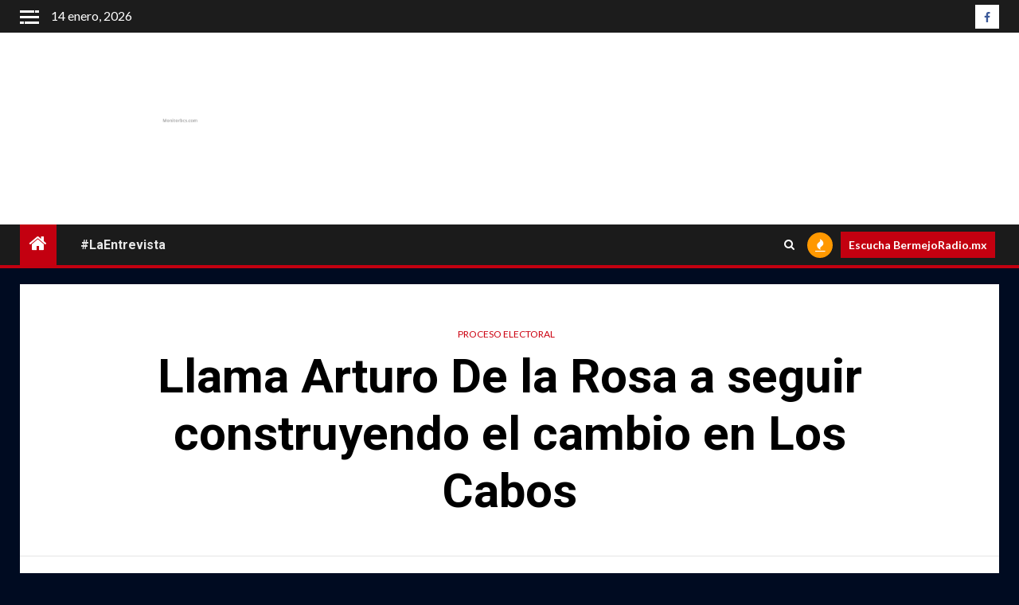

--- FILE ---
content_type: text/html; charset=UTF-8
request_url: https://monitorbcs.com/llama-arturo-de-la-rosa-a-seguir-construyendo-el-cambio-en-los-cabos
body_size: 24259
content:
    <!doctype html>
<html lang="es">
    <head>
        <meta charset="UTF-8">
        <meta name="viewport" content="width=device-width, initial-scale=1">
        <link rel="profile" href="http://gmpg.org/xfn/11">

        <meta name='robots' content='noindex, nofollow' />

	<!-- This site is optimized with the Yoast SEO plugin v21.8.1 - https://yoast.com/wordpress/plugins/seo/ -->
	<title>Llama Arturo De la Rosa a seguir construyendo el cambio en Los Cabos - MonitorBCS</title>
	<meta property="og:locale" content="es_ES" />
	<meta property="og:type" content="article" />
	<meta property="og:title" content="Llama Arturo De la Rosa a seguir construyendo el cambio en Los Cabos - MonitorBCS" />
	<meta property="og:description" content="El candidato del PAN-PRD-PRS y humanista realizó cinco cruceros en su arranque de campaña que..." />
	<meta property="og:url" content="https://monitorbcs.com/llama-arturo-de-la-rosa-a-seguir-construyendo-el-cambio-en-los-cabos" />
	<meta property="og:site_name" content="MonitorBCS" />
	<meta property="article:publisher" content="https://www.facebook.com/MonitordeBCS/" />
	<meta property="article:author" content="https://www.facebook.com/MonitordeBCS" />
	<meta property="article:published_time" content="2018-04-30T02:20:45+00:00" />
	<meta property="og:image" content="https://monitorbcs.com/wp-content/uploads/2018/04/image1.jpeg" />
	<meta property="og:image:width" content="1920" />
	<meta property="og:image:height" content="1280" />
	<meta property="og:image:type" content="image/jpeg" />
	<meta name="author" content="redacción" />
	<meta name="twitter:card" content="summary_large_image" />
	<meta name="twitter:creator" content="@MonitorBCS" />
	<meta name="twitter:site" content="@MonitorBCS" />
	<meta name="twitter:label1" content="Escrito por" />
	<meta name="twitter:data1" content="redacción" />
	<meta name="twitter:label2" content="Tiempo de lectura" />
	<meta name="twitter:data2" content="2 minutos" />
	<script type="application/ld+json" class="yoast-schema-graph">{"@context":"https://schema.org","@graph":[{"@type":"Article","@id":"https://monitorbcs.com/llama-arturo-de-la-rosa-a-seguir-construyendo-el-cambio-en-los-cabos#article","isPartOf":{"@id":"https://monitorbcs.com/llama-arturo-de-la-rosa-a-seguir-construyendo-el-cambio-en-los-cabos"},"author":{"name":"redacción","@id":"https://monitorbcs.com/#/schema/person/37ff7987383140147e18afcc405c79be"},"headline":"Llama Arturo De la Rosa a seguir construyendo el cambio en Los Cabos","datePublished":"2018-04-30T02:20:45+00:00","dateModified":"2018-04-30T02:20:45+00:00","mainEntityOfPage":{"@id":"https://monitorbcs.com/llama-arturo-de-la-rosa-a-seguir-construyendo-el-cambio-en-los-cabos"},"wordCount":376,"commentCount":0,"publisher":{"@id":"https://monitorbcs.com/#organization"},"keywords":["Arturo de la Rosa","Cabo San Lucas","Los Cabos","San José del Cabo"],"articleSection":["Proceso electoral"],"inLanguage":"es","potentialAction":[{"@type":"CommentAction","name":"Comment","target":["https://monitorbcs.com/llama-arturo-de-la-rosa-a-seguir-construyendo-el-cambio-en-los-cabos#respond"]}]},{"@type":"WebPage","@id":"https://monitorbcs.com/llama-arturo-de-la-rosa-a-seguir-construyendo-el-cambio-en-los-cabos","url":"https://monitorbcs.com/llama-arturo-de-la-rosa-a-seguir-construyendo-el-cambio-en-los-cabos","name":"Llama Arturo De la Rosa a seguir construyendo el cambio en Los Cabos - MonitorBCS","isPartOf":{"@id":"https://monitorbcs.com/#website"},"datePublished":"2018-04-30T02:20:45+00:00","dateModified":"2018-04-30T02:20:45+00:00","breadcrumb":{"@id":"https://monitorbcs.com/llama-arturo-de-la-rosa-a-seguir-construyendo-el-cambio-en-los-cabos#breadcrumb"},"inLanguage":"es","potentialAction":[{"@type":"ReadAction","target":["https://monitorbcs.com/llama-arturo-de-la-rosa-a-seguir-construyendo-el-cambio-en-los-cabos"]}]},{"@type":"BreadcrumbList","@id":"https://monitorbcs.com/llama-arturo-de-la-rosa-a-seguir-construyendo-el-cambio-en-los-cabos#breadcrumb","itemListElement":[{"@type":"ListItem","position":1,"name":"Portada","item":"https://monitorbcs.com/"},{"@type":"ListItem","position":2,"name":"Llama Arturo De la Rosa a seguir construyendo el cambio en Los Cabos"}]},{"@type":"WebSite","@id":"https://monitorbcs.com/#website","url":"https://monitorbcs.com/","name":"Monitor de Baja California Sur","description":"Empresa informativa y noticias","publisher":{"@id":"https://monitorbcs.com/#organization"},"potentialAction":[{"@type":"SearchAction","target":{"@type":"EntryPoint","urlTemplate":"https://monitorbcs.com/?s={search_term_string}"},"query-input":"required name=search_term_string"}],"inLanguage":"es"},{"@type":"Organization","@id":"https://monitorbcs.com/#organization","name":"MonitorBCS.com","url":"https://monitorbcs.com/","logo":{"@type":"ImageObject","inLanguage":"es","@id":"https://monitorbcs.com/#/schema/logo/image/","url":"https://monitorbcs.com/wp-content/uploads/2018/01/logomtrsolo.jpg","contentUrl":"https://monitorbcs.com/wp-content/uploads/2018/01/logomtrsolo.jpg","width":1180,"height":504,"caption":"MonitorBCS.com"},"image":{"@id":"https://monitorbcs.com/#/schema/logo/image/"},"sameAs":["https://www.facebook.com/MonitordeBCS/","https://twitter.com/MonitorBCS","http://monitorbcs1"]},{"@type":"Person","@id":"https://monitorbcs.com/#/schema/person/37ff7987383140147e18afcc405c79be","name":"redacción","image":{"@type":"ImageObject","inLanguage":"es","@id":"https://monitorbcs.com/#/schema/person/image/","url":"https://secure.gravatar.com/avatar/c12b173f0911f80e03e968e535e7a06a?s=96&d=mm&r=g","contentUrl":"https://secure.gravatar.com/avatar/c12b173f0911f80e03e968e535e7a06a?s=96&d=mm&r=g","caption":"redacción"},"sameAs":["https://www.monitorbcs.com","https://www.facebook.com/MonitordeBCS"],"url":"https://monitorbcs.com/author/ibarramonitor"}]}</script>
	<!-- / Yoast SEO plugin. -->


<link rel='dns-prefetch' href='//fonts.googleapis.com' />
<link rel="alternate" type="application/rss+xml" title="MonitorBCS &raquo; Feed" href="https://monitorbcs.com/feed" />
<link rel="alternate" type="application/rss+xml" title="MonitorBCS &raquo; Feed de los comentarios" href="https://monitorbcs.com/comments/feed" />
<link rel="alternate" type="text/calendar" title="MonitorBCS &raquo; iCal Feed" href="https://monitorbcs.com/events/?ical=1" />
<link rel="alternate" type="application/rss+xml" title="MonitorBCS &raquo; Comentario Llama Arturo De la Rosa a seguir construyendo el cambio en Los Cabos del feed" href="https://monitorbcs.com/llama-arturo-de-la-rosa-a-seguir-construyendo-el-cambio-en-los-cabos/feed" />
<script type="text/javascript">
window._wpemojiSettings = {"baseUrl":"https:\/\/s.w.org\/images\/core\/emoji\/14.0.0\/72x72\/","ext":".png","svgUrl":"https:\/\/s.w.org\/images\/core\/emoji\/14.0.0\/svg\/","svgExt":".svg","source":{"concatemoji":"https:\/\/monitorbcs.com\/wp-includes\/js\/wp-emoji-release.min.js?ver=6.2.2"}};
/*! This file is auto-generated */
!function(e,a,t){var n,r,o,i=a.createElement("canvas"),p=i.getContext&&i.getContext("2d");function s(e,t){p.clearRect(0,0,i.width,i.height),p.fillText(e,0,0);e=i.toDataURL();return p.clearRect(0,0,i.width,i.height),p.fillText(t,0,0),e===i.toDataURL()}function c(e){var t=a.createElement("script");t.src=e,t.defer=t.type="text/javascript",a.getElementsByTagName("head")[0].appendChild(t)}for(o=Array("flag","emoji"),t.supports={everything:!0,everythingExceptFlag:!0},r=0;r<o.length;r++)t.supports[o[r]]=function(e){if(p&&p.fillText)switch(p.textBaseline="top",p.font="600 32px Arial",e){case"flag":return s("\ud83c\udff3\ufe0f\u200d\u26a7\ufe0f","\ud83c\udff3\ufe0f\u200b\u26a7\ufe0f")?!1:!s("\ud83c\uddfa\ud83c\uddf3","\ud83c\uddfa\u200b\ud83c\uddf3")&&!s("\ud83c\udff4\udb40\udc67\udb40\udc62\udb40\udc65\udb40\udc6e\udb40\udc67\udb40\udc7f","\ud83c\udff4\u200b\udb40\udc67\u200b\udb40\udc62\u200b\udb40\udc65\u200b\udb40\udc6e\u200b\udb40\udc67\u200b\udb40\udc7f");case"emoji":return!s("\ud83e\udef1\ud83c\udffb\u200d\ud83e\udef2\ud83c\udfff","\ud83e\udef1\ud83c\udffb\u200b\ud83e\udef2\ud83c\udfff")}return!1}(o[r]),t.supports.everything=t.supports.everything&&t.supports[o[r]],"flag"!==o[r]&&(t.supports.everythingExceptFlag=t.supports.everythingExceptFlag&&t.supports[o[r]]);t.supports.everythingExceptFlag=t.supports.everythingExceptFlag&&!t.supports.flag,t.DOMReady=!1,t.readyCallback=function(){t.DOMReady=!0},t.supports.everything||(n=function(){t.readyCallback()},a.addEventListener?(a.addEventListener("DOMContentLoaded",n,!1),e.addEventListener("load",n,!1)):(e.attachEvent("onload",n),a.attachEvent("onreadystatechange",function(){"complete"===a.readyState&&t.readyCallback()})),(e=t.source||{}).concatemoji?c(e.concatemoji):e.wpemoji&&e.twemoji&&(c(e.twemoji),c(e.wpemoji)))}(window,document,window._wpemojiSettings);
</script>
<style type="text/css">
img.wp-smiley,
img.emoji {
	display: inline !important;
	border: none !important;
	box-shadow: none !important;
	height: 1em !important;
	width: 1em !important;
	margin: 0 0.07em !important;
	vertical-align: -0.1em !important;
	background: none !important;
	padding: 0 !important;
}
</style>
	<link rel='stylesheet' id='wp-block-library-css' href='https://monitorbcs.com/wp-includes/css/dist/block-library/style.min.css?ver=6.2.2' type='text/css' media='all' />
<style id='wp-block-library-theme-inline-css' type='text/css'>
.wp-block-audio figcaption{color:#555;font-size:13px;text-align:center}.is-dark-theme .wp-block-audio figcaption{color:hsla(0,0%,100%,.65)}.wp-block-audio{margin:0 0 1em}.wp-block-code{border:1px solid #ccc;border-radius:4px;font-family:Menlo,Consolas,monaco,monospace;padding:.8em 1em}.wp-block-embed figcaption{color:#555;font-size:13px;text-align:center}.is-dark-theme .wp-block-embed figcaption{color:hsla(0,0%,100%,.65)}.wp-block-embed{margin:0 0 1em}.blocks-gallery-caption{color:#555;font-size:13px;text-align:center}.is-dark-theme .blocks-gallery-caption{color:hsla(0,0%,100%,.65)}.wp-block-image figcaption{color:#555;font-size:13px;text-align:center}.is-dark-theme .wp-block-image figcaption{color:hsla(0,0%,100%,.65)}.wp-block-image{margin:0 0 1em}.wp-block-pullquote{border-bottom:4px solid;border-top:4px solid;color:currentColor;margin-bottom:1.75em}.wp-block-pullquote cite,.wp-block-pullquote footer,.wp-block-pullquote__citation{color:currentColor;font-size:.8125em;font-style:normal;text-transform:uppercase}.wp-block-quote{border-left:.25em solid;margin:0 0 1.75em;padding-left:1em}.wp-block-quote cite,.wp-block-quote footer{color:currentColor;font-size:.8125em;font-style:normal;position:relative}.wp-block-quote.has-text-align-right{border-left:none;border-right:.25em solid;padding-left:0;padding-right:1em}.wp-block-quote.has-text-align-center{border:none;padding-left:0}.wp-block-quote.is-large,.wp-block-quote.is-style-large,.wp-block-quote.is-style-plain{border:none}.wp-block-search .wp-block-search__label{font-weight:700}.wp-block-search__button{border:1px solid #ccc;padding:.375em .625em}:where(.wp-block-group.has-background){padding:1.25em 2.375em}.wp-block-separator.has-css-opacity{opacity:.4}.wp-block-separator{border:none;border-bottom:2px solid;margin-left:auto;margin-right:auto}.wp-block-separator.has-alpha-channel-opacity{opacity:1}.wp-block-separator:not(.is-style-wide):not(.is-style-dots){width:100px}.wp-block-separator.has-background:not(.is-style-dots){border-bottom:none;height:1px}.wp-block-separator.has-background:not(.is-style-wide):not(.is-style-dots){height:2px}.wp-block-table{margin:0 0 1em}.wp-block-table td,.wp-block-table th{word-break:normal}.wp-block-table figcaption{color:#555;font-size:13px;text-align:center}.is-dark-theme .wp-block-table figcaption{color:hsla(0,0%,100%,.65)}.wp-block-video figcaption{color:#555;font-size:13px;text-align:center}.is-dark-theme .wp-block-video figcaption{color:hsla(0,0%,100%,.65)}.wp-block-video{margin:0 0 1em}.wp-block-template-part.has-background{margin-bottom:0;margin-top:0;padding:1.25em 2.375em}
</style>
<style id='global-styles-inline-css' type='text/css'>
body{--wp--preset--color--black: #000000;--wp--preset--color--cyan-bluish-gray: #abb8c3;--wp--preset--color--white: #ffffff;--wp--preset--color--pale-pink: #f78da7;--wp--preset--color--vivid-red: #cf2e2e;--wp--preset--color--luminous-vivid-orange: #ff6900;--wp--preset--color--luminous-vivid-amber: #fcb900;--wp--preset--color--light-green-cyan: #7bdcb5;--wp--preset--color--vivid-green-cyan: #00d084;--wp--preset--color--pale-cyan-blue: #8ed1fc;--wp--preset--color--vivid-cyan-blue: #0693e3;--wp--preset--color--vivid-purple: #9b51e0;--wp--preset--gradient--vivid-cyan-blue-to-vivid-purple: linear-gradient(135deg,rgba(6,147,227,1) 0%,rgb(155,81,224) 100%);--wp--preset--gradient--light-green-cyan-to-vivid-green-cyan: linear-gradient(135deg,rgb(122,220,180) 0%,rgb(0,208,130) 100%);--wp--preset--gradient--luminous-vivid-amber-to-luminous-vivid-orange: linear-gradient(135deg,rgba(252,185,0,1) 0%,rgba(255,105,0,1) 100%);--wp--preset--gradient--luminous-vivid-orange-to-vivid-red: linear-gradient(135deg,rgba(255,105,0,1) 0%,rgb(207,46,46) 100%);--wp--preset--gradient--very-light-gray-to-cyan-bluish-gray: linear-gradient(135deg,rgb(238,238,238) 0%,rgb(169,184,195) 100%);--wp--preset--gradient--cool-to-warm-spectrum: linear-gradient(135deg,rgb(74,234,220) 0%,rgb(151,120,209) 20%,rgb(207,42,186) 40%,rgb(238,44,130) 60%,rgb(251,105,98) 80%,rgb(254,248,76) 100%);--wp--preset--gradient--blush-light-purple: linear-gradient(135deg,rgb(255,206,236) 0%,rgb(152,150,240) 100%);--wp--preset--gradient--blush-bordeaux: linear-gradient(135deg,rgb(254,205,165) 0%,rgb(254,45,45) 50%,rgb(107,0,62) 100%);--wp--preset--gradient--luminous-dusk: linear-gradient(135deg,rgb(255,203,112) 0%,rgb(199,81,192) 50%,rgb(65,88,208) 100%);--wp--preset--gradient--pale-ocean: linear-gradient(135deg,rgb(255,245,203) 0%,rgb(182,227,212) 50%,rgb(51,167,181) 100%);--wp--preset--gradient--electric-grass: linear-gradient(135deg,rgb(202,248,128) 0%,rgb(113,206,126) 100%);--wp--preset--gradient--midnight: linear-gradient(135deg,rgb(2,3,129) 0%,rgb(40,116,252) 100%);--wp--preset--duotone--dark-grayscale: url('#wp-duotone-dark-grayscale');--wp--preset--duotone--grayscale: url('#wp-duotone-grayscale');--wp--preset--duotone--purple-yellow: url('#wp-duotone-purple-yellow');--wp--preset--duotone--blue-red: url('#wp-duotone-blue-red');--wp--preset--duotone--midnight: url('#wp-duotone-midnight');--wp--preset--duotone--magenta-yellow: url('#wp-duotone-magenta-yellow');--wp--preset--duotone--purple-green: url('#wp-duotone-purple-green');--wp--preset--duotone--blue-orange: url('#wp-duotone-blue-orange');--wp--preset--font-size--small: 13px;--wp--preset--font-size--medium: 20px;--wp--preset--font-size--large: 36px;--wp--preset--font-size--x-large: 42px;--wp--preset--spacing--20: 0.44rem;--wp--preset--spacing--30: 0.67rem;--wp--preset--spacing--40: 1rem;--wp--preset--spacing--50: 1.5rem;--wp--preset--spacing--60: 2.25rem;--wp--preset--spacing--70: 3.38rem;--wp--preset--spacing--80: 5.06rem;--wp--preset--shadow--natural: 6px 6px 9px rgba(0, 0, 0, 0.2);--wp--preset--shadow--deep: 12px 12px 50px rgba(0, 0, 0, 0.4);--wp--preset--shadow--sharp: 6px 6px 0px rgba(0, 0, 0, 0.2);--wp--preset--shadow--outlined: 6px 6px 0px -3px rgba(255, 255, 255, 1), 6px 6px rgba(0, 0, 0, 1);--wp--preset--shadow--crisp: 6px 6px 0px rgba(0, 0, 0, 1);}body { margin: 0;--wp--style--global--content-size: 1000px;--wp--style--global--wide-size: 1500px; }.wp-site-blocks > .alignleft { float: left; margin-right: 2em; }.wp-site-blocks > .alignright { float: right; margin-left: 2em; }.wp-site-blocks > .aligncenter { justify-content: center; margin-left: auto; margin-right: auto; }.wp-site-blocks > * { margin-block-start: 0; margin-block-end: 0; }.wp-site-blocks > * + * { margin-block-start: 24px; }body { --wp--style--block-gap: 24px; }body .is-layout-flow > *{margin-block-start: 0;margin-block-end: 0;}body .is-layout-flow > * + *{margin-block-start: 24px;margin-block-end: 0;}body .is-layout-constrained > *{margin-block-start: 0;margin-block-end: 0;}body .is-layout-constrained > * + *{margin-block-start: 24px;margin-block-end: 0;}body .is-layout-flex{gap: 24px;}body .is-layout-flow > .alignleft{float: left;margin-inline-start: 0;margin-inline-end: 2em;}body .is-layout-flow > .alignright{float: right;margin-inline-start: 2em;margin-inline-end: 0;}body .is-layout-flow > .aligncenter{margin-left: auto !important;margin-right: auto !important;}body .is-layout-constrained > .alignleft{float: left;margin-inline-start: 0;margin-inline-end: 2em;}body .is-layout-constrained > .alignright{float: right;margin-inline-start: 2em;margin-inline-end: 0;}body .is-layout-constrained > .aligncenter{margin-left: auto !important;margin-right: auto !important;}body .is-layout-constrained > :where(:not(.alignleft):not(.alignright):not(.alignfull)){max-width: var(--wp--style--global--content-size);margin-left: auto !important;margin-right: auto !important;}body .is-layout-constrained > .alignwide{max-width: var(--wp--style--global--wide-size);}body .is-layout-flex{display: flex;}body .is-layout-flex{flex-wrap: wrap;align-items: center;}body .is-layout-flex > *{margin: 0;}body{padding-top: 0px;padding-right: 0px;padding-bottom: 0px;padding-left: 0px;}a:where(:not(.wp-element-button)){text-decoration: none;}.wp-element-button, .wp-block-button__link{background-color: #32373c;border-radius: 0;border-width: 0;color: #fff;font-family: inherit;font-size: inherit;line-height: inherit;padding: calc(0.667em + 2px) calc(1.333em + 2px);text-decoration: none;}.has-black-color{color: var(--wp--preset--color--black) !important;}.has-cyan-bluish-gray-color{color: var(--wp--preset--color--cyan-bluish-gray) !important;}.has-white-color{color: var(--wp--preset--color--white) !important;}.has-pale-pink-color{color: var(--wp--preset--color--pale-pink) !important;}.has-vivid-red-color{color: var(--wp--preset--color--vivid-red) !important;}.has-luminous-vivid-orange-color{color: var(--wp--preset--color--luminous-vivid-orange) !important;}.has-luminous-vivid-amber-color{color: var(--wp--preset--color--luminous-vivid-amber) !important;}.has-light-green-cyan-color{color: var(--wp--preset--color--light-green-cyan) !important;}.has-vivid-green-cyan-color{color: var(--wp--preset--color--vivid-green-cyan) !important;}.has-pale-cyan-blue-color{color: var(--wp--preset--color--pale-cyan-blue) !important;}.has-vivid-cyan-blue-color{color: var(--wp--preset--color--vivid-cyan-blue) !important;}.has-vivid-purple-color{color: var(--wp--preset--color--vivid-purple) !important;}.has-black-background-color{background-color: var(--wp--preset--color--black) !important;}.has-cyan-bluish-gray-background-color{background-color: var(--wp--preset--color--cyan-bluish-gray) !important;}.has-white-background-color{background-color: var(--wp--preset--color--white) !important;}.has-pale-pink-background-color{background-color: var(--wp--preset--color--pale-pink) !important;}.has-vivid-red-background-color{background-color: var(--wp--preset--color--vivid-red) !important;}.has-luminous-vivid-orange-background-color{background-color: var(--wp--preset--color--luminous-vivid-orange) !important;}.has-luminous-vivid-amber-background-color{background-color: var(--wp--preset--color--luminous-vivid-amber) !important;}.has-light-green-cyan-background-color{background-color: var(--wp--preset--color--light-green-cyan) !important;}.has-vivid-green-cyan-background-color{background-color: var(--wp--preset--color--vivid-green-cyan) !important;}.has-pale-cyan-blue-background-color{background-color: var(--wp--preset--color--pale-cyan-blue) !important;}.has-vivid-cyan-blue-background-color{background-color: var(--wp--preset--color--vivid-cyan-blue) !important;}.has-vivid-purple-background-color{background-color: var(--wp--preset--color--vivid-purple) !important;}.has-black-border-color{border-color: var(--wp--preset--color--black) !important;}.has-cyan-bluish-gray-border-color{border-color: var(--wp--preset--color--cyan-bluish-gray) !important;}.has-white-border-color{border-color: var(--wp--preset--color--white) !important;}.has-pale-pink-border-color{border-color: var(--wp--preset--color--pale-pink) !important;}.has-vivid-red-border-color{border-color: var(--wp--preset--color--vivid-red) !important;}.has-luminous-vivid-orange-border-color{border-color: var(--wp--preset--color--luminous-vivid-orange) !important;}.has-luminous-vivid-amber-border-color{border-color: var(--wp--preset--color--luminous-vivid-amber) !important;}.has-light-green-cyan-border-color{border-color: var(--wp--preset--color--light-green-cyan) !important;}.has-vivid-green-cyan-border-color{border-color: var(--wp--preset--color--vivid-green-cyan) !important;}.has-pale-cyan-blue-border-color{border-color: var(--wp--preset--color--pale-cyan-blue) !important;}.has-vivid-cyan-blue-border-color{border-color: var(--wp--preset--color--vivid-cyan-blue) !important;}.has-vivid-purple-border-color{border-color: var(--wp--preset--color--vivid-purple) !important;}.has-vivid-cyan-blue-to-vivid-purple-gradient-background{background: var(--wp--preset--gradient--vivid-cyan-blue-to-vivid-purple) !important;}.has-light-green-cyan-to-vivid-green-cyan-gradient-background{background: var(--wp--preset--gradient--light-green-cyan-to-vivid-green-cyan) !important;}.has-luminous-vivid-amber-to-luminous-vivid-orange-gradient-background{background: var(--wp--preset--gradient--luminous-vivid-amber-to-luminous-vivid-orange) !important;}.has-luminous-vivid-orange-to-vivid-red-gradient-background{background: var(--wp--preset--gradient--luminous-vivid-orange-to-vivid-red) !important;}.has-very-light-gray-to-cyan-bluish-gray-gradient-background{background: var(--wp--preset--gradient--very-light-gray-to-cyan-bluish-gray) !important;}.has-cool-to-warm-spectrum-gradient-background{background: var(--wp--preset--gradient--cool-to-warm-spectrum) !important;}.has-blush-light-purple-gradient-background{background: var(--wp--preset--gradient--blush-light-purple) !important;}.has-blush-bordeaux-gradient-background{background: var(--wp--preset--gradient--blush-bordeaux) !important;}.has-luminous-dusk-gradient-background{background: var(--wp--preset--gradient--luminous-dusk) !important;}.has-pale-ocean-gradient-background{background: var(--wp--preset--gradient--pale-ocean) !important;}.has-electric-grass-gradient-background{background: var(--wp--preset--gradient--electric-grass) !important;}.has-midnight-gradient-background{background: var(--wp--preset--gradient--midnight) !important;}.has-small-font-size{font-size: var(--wp--preset--font-size--small) !important;}.has-medium-font-size{font-size: var(--wp--preset--font-size--medium) !important;}.has-large-font-size{font-size: var(--wp--preset--font-size--large) !important;}.has-x-large-font-size{font-size: var(--wp--preset--font-size--x-large) !important;}
.wp-block-navigation a:where(:not(.wp-element-button)){color: inherit;}
.wp-block-pullquote{font-size: 1.5em;line-height: 1.6;}
.wp-block-button .wp-block-button__link{border-radius: 0;}
</style>
<link rel='stylesheet' id='contact-form-7-css' href='https://monitorbcs.com/wp-content/plugins/contact-form-7/includes/css/styles.css?ver=5.8.7' type='text/css' media='all' />
<link rel='stylesheet' id='aft-icons-css' href='https://monitorbcs.com/wp-content/themes/newsium/assets/icons/style.css?ver=6.2.2' type='text/css' media='all' />
<link rel='stylesheet' id='bootstrap-css' href='https://monitorbcs.com/wp-content/themes/newsium/assets/bootstrap/css/bootstrap.min.css?ver=6.2.2' type='text/css' media='all' />
<link rel='stylesheet' id='slick-css-css' href='https://monitorbcs.com/wp-content/themes/newsium/assets/slick/css/slick.min.css?ver=6.2.2' type='text/css' media='all' />
<link rel='stylesheet' id='sidr-css' href='https://monitorbcs.com/wp-content/themes/newsium/assets/sidr/css/jquery.sidr.dark.css?ver=6.2.2' type='text/css' media='all' />
<link rel='stylesheet' id='magnific-popup-css' href='https://monitorbcs.com/wp-content/themes/newsium/assets/magnific-popup/magnific-popup.css?ver=6.2.2' type='text/css' media='all' />
<link rel='stylesheet' id='newsium-google-fonts-css' href='https://fonts.googleapis.com/css?family=Roboto:100,300,400,500,700|Lato:400,300,400italic,900,700&#038;subset=latin,latin-ext' type='text/css' media='all' />
<link rel='stylesheet' id='newsium-style-css' href='https://monitorbcs.com/wp-content/themes/newsium/style.css?ver=4.2.6' type='text/css' media='all' />
<link rel='stylesheet' id='jquery-lazyloadxt-spinner-css-css' href='//monitorbcs.com/wp-content/plugins/a3-lazy-load/assets/css/jquery.lazyloadxt.spinner.css?ver=6.2.2' type='text/css' media='all' />
<script type='text/javascript' src='https://monitorbcs.com/wp-includes/js/jquery/jquery.min.js?ver=3.6.4' id='jquery-core-js'></script>
<script type='text/javascript' src='https://monitorbcs.com/wp-content/plugins/enable-jquery-migrate-helper/js/jquery-migrate/jquery-migrate-3.4.1-wp.js?ver=3.4.1-wp' id='jquery-migrate-js'></script>
<link rel="https://api.w.org/" href="https://monitorbcs.com/wp-json/" /><link rel="alternate" type="application/json" href="https://monitorbcs.com/wp-json/wp/v2/posts/2049" /><link rel="EditURI" type="application/rsd+xml" title="RSD" href="https://monitorbcs.com/xmlrpc.php?rsd" />
<link rel="wlwmanifest" type="application/wlwmanifest+xml" href="https://monitorbcs.com/wp-includes/wlwmanifest.xml" />
<meta name="generator" content="WordPress 6.2.2" />
<link rel='shortlink' href='https://monitorbcs.com/?p=2049' />
<link rel="alternate" type="application/json+oembed" href="https://monitorbcs.com/wp-json/oembed/1.0/embed?url=https%3A%2F%2Fmonitorbcs.com%2Fllama-arturo-de-la-rosa-a-seguir-construyendo-el-cambio-en-los-cabos" />
<link rel="alternate" type="text/xml+oembed" href="https://monitorbcs.com/wp-json/oembed/1.0/embed?url=https%3A%2F%2Fmonitorbcs.com%2Fllama-arturo-de-la-rosa-a-seguir-construyendo-el-cambio-en-los-cabos&#038;format=xml" />
<!-- WhatsChat.co widget -->

<script type="text/javascript">

(function () {var options = {

whatsapp: "5216121417265", // WhatsApp number 

position: "right", // Position may be 'right' or 'left'.

image: "", //Image to display. Leave blank to display whatsapp defualt icon

text:"Obtener Botón",

link_to:"https://whatschat.co"};

var proto = document.location.protocol, host = "https://whatschat.co", url = host;

var s = document.createElement('script'); s.type = 'text/javascript'; s.async = true; s.src = url + '/whatsapp/init4.js';

s.onload = function () { getbutton(host, proto, options); };

var x = document.getElementsByTagName('script')[0]; x.parentNode.insertBefore(s, x);

})();</script>

<!-- WhatsChat.co widget --><meta name="tec-api-version" content="v1"><meta name="tec-api-origin" content="https://monitorbcs.com"><link rel="alternate" href="https://monitorbcs.com/wp-json/tribe/events/v1/" /><style type="text/css" media="screen">input#akismet_privacy_check { float: left; margin: 7px 7px 7px 0; width: 13px; }</style>
        <script type="text/javascript">
            var jQueryMigrateHelperHasSentDowngrade = false;

			window.onerror = function( msg, url, line, col, error ) {
				// Break out early, do not processing if a downgrade reqeust was already sent.
				if ( jQueryMigrateHelperHasSentDowngrade ) {
					return true;
                }

				var xhr = new XMLHttpRequest();
				var nonce = 'a8c08a7d3a';
				var jQueryFunctions = [
					'andSelf',
					'browser',
					'live',
					'boxModel',
					'support.boxModel',
					'size',
					'swap',
					'clean',
					'sub',
                ];
				var match_pattern = /\)\.(.+?) is not a function/;
                var erroredFunction = msg.match( match_pattern );

                // If there was no matching functions, do not try to downgrade.
                if ( null === erroredFunction || typeof erroredFunction !== 'object' || typeof erroredFunction[1] === "undefined" || -1 === jQueryFunctions.indexOf( erroredFunction[1] ) ) {
                    return true;
                }

                // Set that we've now attempted a downgrade request.
                jQueryMigrateHelperHasSentDowngrade = true;

				xhr.open( 'POST', 'https://monitorbcs.com/wp-admin/admin-ajax.php' );
				xhr.setRequestHeader( 'Content-Type', 'application/x-www-form-urlencoded' );
				xhr.onload = function () {
					var response,
                        reload = false;

					if ( 200 === xhr.status ) {
                        try {
                        	response = JSON.parse( xhr.response );

                        	reload = response.data.reload;
                        } catch ( e ) {
                        	reload = false;
                        }
                    }

					// Automatically reload the page if a deprecation caused an automatic downgrade, ensure visitors get the best possible experience.
					if ( reload ) {
						location.reload();
                    }
				};

				xhr.send( encodeURI( 'action=jquery-migrate-downgrade-version&_wpnonce=' + nonce ) );

				// Suppress error alerts in older browsers
				return true;
			}
        </script>

		<link rel="pingback" href="https://monitorbcs.com/xmlrpc.php">        <style type="text/css">
                        body .header-style1 .top-header.data-bg:before,
            body .header-style1 .main-header.data-bg:before {
                background: rgba(0, 0, 0, 0);
            }

                        .site-title,
            .site-description {
                position: absolute;
                clip: rect(1px, 1px, 1px, 1px);
                display: none;
            }

            
                        .elementor-default .elementor-section.elementor-section-full_width > .elementor-container,
            .elementor-default .elementor-section.elementor-section-boxed > .elementor-container,
            .elementor-page .elementor-section.elementor-section-full_width > .elementor-container,
            .elementor-page .elementor-section.elementor-section-boxed > .elementor-container{
                max-width: 1500px;
            }
            .align-content-left .elementor-section-stretched,
            .align-content-right .elementor-section-stretched {
                max-width: 100%;
                left: 0 !important;
            }

        </style>
        <style type="text/css" id="custom-background-css">
body.custom-background { background-color: #000b21; }
</style>
	<link rel="icon" href="https://monitorbcs.com/wp-content/uploads/2018/01/cropped-logochicoMonitor-32x32.jpg" sizes="32x32" />
<link rel="icon" href="https://monitorbcs.com/wp-content/uploads/2018/01/cropped-logochicoMonitor-192x192.jpg" sizes="192x192" />
<link rel="apple-touch-icon" href="https://monitorbcs.com/wp-content/uploads/2018/01/cropped-logochicoMonitor-180x180.jpg" />
<meta name="msapplication-TileImage" content="https://monitorbcs.com/wp-content/uploads/2018/01/cropped-logochicoMonitor-270x270.jpg" />
<link rel="alternate" type="application/rss+xml" title="RSS" href="https://monitorbcs.com/rsslatest.xml" />    </head>

<body class="post-template-default single single-post postid-2049 single-format-standard custom-background wp-custom-logo wp-embed-responsive tribe-no-js aft-default-mode aft-sticky-sidebar aft-hide-comment-count-in-list aft-hide-minutes-read-in-list aft-hide-date-author-in-list default-content-layout content-with-single-sidebar align-content-right">
<svg xmlns="http://www.w3.org/2000/svg" viewBox="0 0 0 0" width="0" height="0" focusable="false" role="none" style="visibility: hidden; position: absolute; left: -9999px; overflow: hidden;" ><defs><filter id="wp-duotone-dark-grayscale"><feColorMatrix color-interpolation-filters="sRGB" type="matrix" values=" .299 .587 .114 0 0 .299 .587 .114 0 0 .299 .587 .114 0 0 .299 .587 .114 0 0 " /><feComponentTransfer color-interpolation-filters="sRGB" ><feFuncR type="table" tableValues="0 0.49803921568627" /><feFuncG type="table" tableValues="0 0.49803921568627" /><feFuncB type="table" tableValues="0 0.49803921568627" /><feFuncA type="table" tableValues="1 1" /></feComponentTransfer><feComposite in2="SourceGraphic" operator="in" /></filter></defs></svg><svg xmlns="http://www.w3.org/2000/svg" viewBox="0 0 0 0" width="0" height="0" focusable="false" role="none" style="visibility: hidden; position: absolute; left: -9999px; overflow: hidden;" ><defs><filter id="wp-duotone-grayscale"><feColorMatrix color-interpolation-filters="sRGB" type="matrix" values=" .299 .587 .114 0 0 .299 .587 .114 0 0 .299 .587 .114 0 0 .299 .587 .114 0 0 " /><feComponentTransfer color-interpolation-filters="sRGB" ><feFuncR type="table" tableValues="0 1" /><feFuncG type="table" tableValues="0 1" /><feFuncB type="table" tableValues="0 1" /><feFuncA type="table" tableValues="1 1" /></feComponentTransfer><feComposite in2="SourceGraphic" operator="in" /></filter></defs></svg><svg xmlns="http://www.w3.org/2000/svg" viewBox="0 0 0 0" width="0" height="0" focusable="false" role="none" style="visibility: hidden; position: absolute; left: -9999px; overflow: hidden;" ><defs><filter id="wp-duotone-purple-yellow"><feColorMatrix color-interpolation-filters="sRGB" type="matrix" values=" .299 .587 .114 0 0 .299 .587 .114 0 0 .299 .587 .114 0 0 .299 .587 .114 0 0 " /><feComponentTransfer color-interpolation-filters="sRGB" ><feFuncR type="table" tableValues="0.54901960784314 0.98823529411765" /><feFuncG type="table" tableValues="0 1" /><feFuncB type="table" tableValues="0.71764705882353 0.25490196078431" /><feFuncA type="table" tableValues="1 1" /></feComponentTransfer><feComposite in2="SourceGraphic" operator="in" /></filter></defs></svg><svg xmlns="http://www.w3.org/2000/svg" viewBox="0 0 0 0" width="0" height="0" focusable="false" role="none" style="visibility: hidden; position: absolute; left: -9999px; overflow: hidden;" ><defs><filter id="wp-duotone-blue-red"><feColorMatrix color-interpolation-filters="sRGB" type="matrix" values=" .299 .587 .114 0 0 .299 .587 .114 0 0 .299 .587 .114 0 0 .299 .587 .114 0 0 " /><feComponentTransfer color-interpolation-filters="sRGB" ><feFuncR type="table" tableValues="0 1" /><feFuncG type="table" tableValues="0 0.27843137254902" /><feFuncB type="table" tableValues="0.5921568627451 0.27843137254902" /><feFuncA type="table" tableValues="1 1" /></feComponentTransfer><feComposite in2="SourceGraphic" operator="in" /></filter></defs></svg><svg xmlns="http://www.w3.org/2000/svg" viewBox="0 0 0 0" width="0" height="0" focusable="false" role="none" style="visibility: hidden; position: absolute; left: -9999px; overflow: hidden;" ><defs><filter id="wp-duotone-midnight"><feColorMatrix color-interpolation-filters="sRGB" type="matrix" values=" .299 .587 .114 0 0 .299 .587 .114 0 0 .299 .587 .114 0 0 .299 .587 .114 0 0 " /><feComponentTransfer color-interpolation-filters="sRGB" ><feFuncR type="table" tableValues="0 0" /><feFuncG type="table" tableValues="0 0.64705882352941" /><feFuncB type="table" tableValues="0 1" /><feFuncA type="table" tableValues="1 1" /></feComponentTransfer><feComposite in2="SourceGraphic" operator="in" /></filter></defs></svg><svg xmlns="http://www.w3.org/2000/svg" viewBox="0 0 0 0" width="0" height="0" focusable="false" role="none" style="visibility: hidden; position: absolute; left: -9999px; overflow: hidden;" ><defs><filter id="wp-duotone-magenta-yellow"><feColorMatrix color-interpolation-filters="sRGB" type="matrix" values=" .299 .587 .114 0 0 .299 .587 .114 0 0 .299 .587 .114 0 0 .299 .587 .114 0 0 " /><feComponentTransfer color-interpolation-filters="sRGB" ><feFuncR type="table" tableValues="0.78039215686275 1" /><feFuncG type="table" tableValues="0 0.94901960784314" /><feFuncB type="table" tableValues="0.35294117647059 0.47058823529412" /><feFuncA type="table" tableValues="1 1" /></feComponentTransfer><feComposite in2="SourceGraphic" operator="in" /></filter></defs></svg><svg xmlns="http://www.w3.org/2000/svg" viewBox="0 0 0 0" width="0" height="0" focusable="false" role="none" style="visibility: hidden; position: absolute; left: -9999px; overflow: hidden;" ><defs><filter id="wp-duotone-purple-green"><feColorMatrix color-interpolation-filters="sRGB" type="matrix" values=" .299 .587 .114 0 0 .299 .587 .114 0 0 .299 .587 .114 0 0 .299 .587 .114 0 0 " /><feComponentTransfer color-interpolation-filters="sRGB" ><feFuncR type="table" tableValues="0.65098039215686 0.40392156862745" /><feFuncG type="table" tableValues="0 1" /><feFuncB type="table" tableValues="0.44705882352941 0.4" /><feFuncA type="table" tableValues="1 1" /></feComponentTransfer><feComposite in2="SourceGraphic" operator="in" /></filter></defs></svg><svg xmlns="http://www.w3.org/2000/svg" viewBox="0 0 0 0" width="0" height="0" focusable="false" role="none" style="visibility: hidden; position: absolute; left: -9999px; overflow: hidden;" ><defs><filter id="wp-duotone-blue-orange"><feColorMatrix color-interpolation-filters="sRGB" type="matrix" values=" .299 .587 .114 0 0 .299 .587 .114 0 0 .299 .587 .114 0 0 .299 .587 .114 0 0 " /><feComponentTransfer color-interpolation-filters="sRGB" ><feFuncR type="table" tableValues="0.098039215686275 1" /><feFuncG type="table" tableValues="0 0.66274509803922" /><feFuncB type="table" tableValues="0.84705882352941 0.41960784313725" /><feFuncA type="table" tableValues="1 1" /></feComponentTransfer><feComposite in2="SourceGraphic" operator="in" /></filter></defs></svg>
<div id="page" class="site">
    <a class="skip-link screen-reader-text" href="#content">Saltar al contenido</a>


            <header id="masthead" class="header-style1 header-layout-1">
                
                    <div class="top-header">
        <div class="container-wrapper">
            <div class="top-bar-flex">
                <div class="top-bar-left col-2">

                                            <div class="off-cancas-panel">
  							<span class="offcanvas">
  								<a href="#" class="offcanvas-nav">
  									<div class="offcanvas-menu">
  										<span class="mbtn-top"></span>
  										<span class="mbtn-mid"></span>
  										<span class="mbtn-bot"></span>
  									</div>
  								</a>
  							</span>
                        </div>
                        <div id="sidr" class="primary-background">
                            <a class="sidr-class-sidr-button-close" href="#sidr-nav">
                                <i class="fa primary-footer fa-window-close"></i>
                            </a>
                            <div id="block-94" class="widget newsium-widget widget_block">
<figure class="wp-block-embed is-type-video is-provider-youtube wp-block-embed-youtube wp-embed-aspect-16-9 wp-has-aspect-ratio"><div class="wp-block-embed__wrapper">
<iframe class="lazy lazy-hidden" loading="lazy" title="#LaCharla de #Sobremesa de #Análisis con Jesús Leyva, César Ortega y Jesús Ojeda" width="640" height="360" data-lazy-type="iframe" data-src="https://www.youtube.com/embed/q0EIE5_5WcM?feature=oembed" frameborder="0" allow="accelerometer; autoplay; clipboard-write; encrypted-media; gyroscope; picture-in-picture; web-share" referrerpolicy="strict-origin-when-cross-origin" allowfullscreen></iframe><noscript><iframe loading="lazy" title="#LaCharla de #Sobremesa de #Análisis con Jesús Leyva, César Ortega y Jesús Ojeda" width="640" height="360" src="https://www.youtube.com/embed/q0EIE5_5WcM?feature=oembed" frameborder="0" allow="accelerometer; autoplay; clipboard-write; encrypted-media; gyroscope; picture-in-picture; web-share" referrerpolicy="strict-origin-when-cross-origin" allowfullscreen></iframe></noscript>
</div></figure>
</div>                        </div>
                    
                    <div class="date-bar-left">
                                                    <span class="topbar-date">
                                        14 enero, 2026                                    </span>

                                                                    </div>
                </div>

                <div class="top-bar-right col-2">
  						<span class="aft-small-social-menu">
  							
                                <div class="social-navigation"><ul id="social-menu" class="menu"><li id="menu-item-117062" class="menu-item menu-item-type-custom menu-item-object-custom menu-item-117062"><a href="https://www.facebook.com/MonitordeBCS/"><span class="screen-reader-text">#LaEntrevista</span></a></li>
</ul></div>
                              						</span>
                </div>
            </div>
        </div>

    </div>
<div class="main-header  "
     data-background="">
    <div class="container-wrapper">
        <div class="af-container-row af-flex-container">
            <div class="col-3 float-l pad">
                <div class="logo-brand">
                    <div class="site-branding">
                        <a href="https://monitorbcs.com/" class="custom-logo-link" rel="home"><img width="1074" height="355" src="https://monitorbcs.com/wp-content/uploads/2025/01/monitorbcs.png" class="custom-logo" alt="MonitorBCS" decoding="async" srcset="https://monitorbcs.com/wp-content/uploads/2025/01/monitorbcs.png 1074w, https://monitorbcs.com/wp-content/uploads/2025/01/monitorbcs-300x99.png 300w, https://monitorbcs.com/wp-content/uploads/2025/01/monitorbcs-1024x338.png 1024w, https://monitorbcs.com/wp-content/uploads/2025/01/monitorbcs-768x254.png 768w" sizes="(max-width: 1074px) 100vw, 1074px" /></a>                            <p class="site-title font-family-1">
                                <a href="https://monitorbcs.com/"
                                   rel="home">MonitorBCS</a>
                            </p>
                        
                                                    <p class="site-description">Empresa informativa y noticias</p>
                                            </div>
                </div>
            </div>

            <div class="col-66 float-l pad">
                            </div>
        </div>
    </div>

</div>

                <div class="header-menu-part">
                    <div id="main-navigation-bar" class="bottom-bar">
                        <div class="navigation-section-wrapper">
                            <div class="container-wrapper">
                                <div class="header-middle-part">
                                    <div class="navigation-container">
                                        <nav class="main-navigation clearfix">
                                                                                                <span class="aft-home-icon">
                                                                                        <a href="https://monitorbcs.com">
                                            <i class="fa fa-home" aria-hidden="true"></i>
                                        </a>
                                    </span>
                                                                                            <span class="toggle-menu" aria-controls="primary-menu"
                                                  aria-expanded="false">
                                                 <a href="javascript:void(0)" class="aft-void-menu">
                                        <span class="screen-reader-text">
                                            Menú principal                                        </span>
                                        <i class="ham"></i>
                                                      </a>
                                    </span>
                                            <div class="menu main-menu menu-desktop show-menu-border"><ul id="primary-menu" class="menu"><li class="menu-item menu-item-type-custom menu-item-object-custom menu-item-117062"><a href="https://www.facebook.com/MonitordeBCS/">#LaEntrevista</a></li>
</ul></div>                                        </nav>
                                    </div>
                                </div>
                                <div class="header-right-part">
                                    <div class="af-search-wrap">
                                        <div class="search-overlay">
                                            <a href="#" title="Search" class="search-icon">
                                                <i class="fa fa-search"></i>
                                            </a>
                                            <div class="af-search-form">
                                                <form role="search" method="get" class="search-form" action="https://monitorbcs.com/">
				<label>
					<span class="screen-reader-text">Buscar:</span>
					<input type="search" class="search-field" placeholder="Buscar &hellip;" value="" name="s" />
				</label>
				<input type="submit" class="search-submit" value="Buscar" />
			</form>                                            </div>
                                        </div>
                                    </div>
                                                                                    <div class="popular-tags-dropdown">
                                                    <a href="javascript:void(0)"><i class="fa fa-fire"
                                                                                    aria-hidden="true"></i></a>
                                                    <div class="aft-popular-tags">
                                                        <div class="aft-popular-taxonomies-lists clearfix"><strong>Etiquetas populares</strong><ul><li><a href="https://monitorbcs.com/tag/baja-california-sur">Baja California Sur<span class="tag-count">5276</span></a></li><li><a href="https://monitorbcs.com/tag/los-cabos">Los Cabos<span class="tag-count">3381</span></a></li><li><a href="https://monitorbcs.com/tag/bcs">BCS<span class="tag-count">2317</span></a></li><li><a href="https://monitorbcs.com/tag/la-paz">La PAz<span class="tag-count">1618</span></a></li><li><a href="https://monitorbcs.com/tag/covid-19">Covid- 19<span class="tag-count">1429</span></a></li><li><a href="https://monitorbcs.com/tag/uabcs">UABCS<span class="tag-count">1280</span></a></li><li><a href="https://monitorbcs.com/tag/gobierno-del-estado">Gobierno del Estado<span class="tag-count">1223</span></a></li></ul></div>                                                    </div>
                                                </div>
                                                                                                                                                                    <div class="custom-menu-link">
                                                <a href="http://www.BermejoRadio.mx">Escucha BermejoRadio.mx</a>
                                            </div>
                                        
                                        

                                </div>
                            </div>
                        </div>
                    </div>
                </div>
            </header>

            <!-- end slider-section -->
                    <header class="entry-header pos-rel ">
        <div class="container-wrapper ">    
            <div class="read-details af-container-block-wrapper">
                <div class="entry-header-details">
                                            <div class="figure-categories figure-categories-bg">
                            <ul class="cat-links"><li class="meta-category">
                             <a class="newsium-categories category-color-1" href="https://monitorbcs.com/category/proceso-electoral" alt="Ver todas las entradas en Proceso electoral"> 
                                 Proceso electoral
                             </a>
                        </li></ul>                            
                        </div>
                                       
                    <h1 class="entry-title">Llama Arturo De la Rosa a seguir construyendo el cambio en Los Cabos</h1>                   
                    
                </div>
            </div>
        </div>

                    </header><!-- .entry-header -->

        <!-- end slider-section -->
        
            <div class="container-wrapper breadcrumb-wrapper">
            <div class="af-breadcrumbs font-family-1 color-pad af-container-block-wrapper rankmath">
                <div role="navigation" aria-label="Migas de pan" class="breadcrumb-trail breadcrumbs" itemprop="breadcrumb"><ul class="trail-items" itemscope itemtype="http://schema.org/BreadcrumbList"><meta name="numberOfItems" content="3" /><meta name="itemListOrder" content="Ascending" /><li itemprop="itemListElement" itemscope itemtype="http://schema.org/ListItem" class="trail-item trail-begin"><a href="https://monitorbcs.com" rel="home" itemprop="item"><span itemprop="name">Inicio</span></a><meta itemprop="position" content="1" /></li><li itemprop="itemListElement" itemscope itemtype="http://schema.org/ListItem" class="trail-item"><a href="https://monitorbcs.com/category/proceso-electoral" itemprop="item"><span itemprop="name">Proceso electoral</span></a><meta itemprop="position" content="2" /></li><li itemprop="itemListElement" itemscope itemtype="http://schema.org/ListItem" class="trail-item trail-end"><a href="https://monitorbcs.com/llama-arturo-de-la-rosa-a-seguir-construyendo-el-cambio-en-los-cabos" itemprop="item"><span itemprop="name">Llama Arturo De la Rosa a seguir construyendo el cambio en Los Cabos</span></a><meta itemprop="position" content="3" /></li></ul></div>            </div>
        </div>
        

    <div id="content" class="container-wrapper ">
<div class="af-container-block-wrapper clearfix">
    <div id="primary" class="content-area ">
        <main id="main" class="site-main ">
                            <article id="post-2049" class="post-2049 post type-post status-publish format-standard hentry category-proceso-electoral tag-arturo-de-la-rosa tag-cabo-san-lucas tag-los-cabos tag-san-jose-del-cabo">
                    <div class="entry-content-wrap read-single">

                        
                        <div class="post-meta-share-wrapper">
                            <div class="post-meta-detail">
                                <span class="min-read-post-format">
                                                                    </span>
                                <span class="entry-meta">
                                    
            <span class="item-metadata posts-author byline">
                    <i class="fa fa-pencil-square-o"></i>
                                    <a href="https://monitorbcs.com/author/ibarramonitor">
                    redacción                </a>
               </span>
                                        </span>
                                            <span class="item-metadata posts-date">
                <i class="fa fa-clock-o"></i>
                29 abril, 2018            </span>
                                        <span class="min-read"></span>                            </div>
                                                    </div>
                                <div class="read-img pos-rel">
                        <span class="min-read-post-format">

                                            </span>

        </div>
    

                        

        <div class="entry-content read-details">
            <p><em>El candidato del PAN-PRD-PRS y humanista realizó cinco cruceros en su arranque de campaña que contempló la zona urbana y rural del municipio.</em></p>
<p>Los Cabos.-En su primer día de campaña el candidato común a Presidente Municipal del PAN-PRD-PRS-Humanista, Arturo de la Rosa Escalante realizó cruceros en Cabo San Lucas, San José del Cabo, Miraflores, Santiago y La Ribera, donde de cara a cara y mano con mano llamó a los cabeños a seguir construyendo el cambio que inició en el 2015.</p>
<p>Desde las 10 horas, en el semáforo de la delegación de Cabo San Lucas se dieron cita cientos de simpatizantes para acompañar al candidato a la alcaldía.</p>
<p>Posteriormente, simpatizantes de San José del Cabo recibieron a Arturo de la Rosa en el semáforo de la calle Manuel Doblado, donde en ambiente festivo lo acompañaron a saludar a cientos de automovilistas que mostraron su apoyo.</p>
<p>Así mismo en Miraflores, Santiago y La Ribera donde De la Rosa Escalante saludó y pidió refrendar la confianza a los habitantes de la zona rural del municipio.</p>
<p>En entrevista con medios de comunicación que se dieron cita para dar cobertura al arranque de campaña, Arturo de la Rosa se dijo muy contento de ver la gran aceptación y respaldo que recibe de los ciudadanos de Los Cabos.</p>
<p>“Me da mucho gusto que nos refrenden la confianza y que nos digan que quieren que siga Los Cabos mejorando, que se sigan generando empleos a través de la inversión, que se siga el apoyo histórico al deporte y que sigamos construyendo este cambio entre todos”.</p>
<p>El candidato enfatizó que es importante también que se continúe la estrategia en materia de seguridad que se ha implementado en Los Cabos, que ha logrado contener la violencia con lo que se ha logrado que se reconozca a Los Cabos como el tercer municipio más seguro del país y también se continué con el proceso de la segunda planta desalinizadora en Cabo San Lucas que vendrá a dar solución al tema del desabasto de agua que se vive en algunas colonias.</p>
                            <div class="post-item-metadata entry-meta">
                    <span class="tags-links">Tags: <a href="https://monitorbcs.com/tag/arturo-de-la-rosa" rel="tag">Arturo de la Rosa</a> <a href="https://monitorbcs.com/tag/cabo-san-lucas" rel="tag">Cabo San Lucas</a> <a href="https://monitorbcs.com/tag/los-cabos" rel="tag">Los Cabos</a> <a href="https://monitorbcs.com/tag/san-jose-del-cabo" rel="tag">San José del Cabo</a></span>                </div>
                        
	<nav class="navigation post-navigation" aria-label="Post navigation">
		<h2 class="screen-reader-text">Post navigation</h2>
		<div class="nav-links"><div class="nav-previous"><a href="https://monitorbcs.com/llama-diputada-patricia-ramirez-a-partidos-y-candidatos-a-realizar-campana-de-propuestas" rel="prev"><span class="em-post-navigation">Anterior</span> Llama diputada Patricia Ramírez a partidos y candidatos a realizar campaña de propuestas</a></div><div class="nav-next"><a href="https://monitorbcs.com/saul-gonzalez-nunez-arranca-campana-en-la-paz-lleva-su-proyecto-a-locatarios-del-mercado-de-abastos" rel="next"><span class="em-post-navigation">Siguiente</span> Saúl González Núñez arranca campaña en La Paz, lleva su proyecto a locatarios del Mercado de Abastos</a></div></div>
	</nav>                    </div><!-- .entry-content -->
                    </div>
                    <div class="aft-comment-related-wrap">
                        
<div id="comments" class="comments-area">

		<div id="respond" class="comment-respond">
		<h3 id="reply-title" class="comment-reply-title">Deja una respuesta <small><a rel="nofollow" id="cancel-comment-reply-link" href="/llama-arturo-de-la-rosa-a-seguir-construyendo-el-cambio-en-los-cabos#respond" style="display:none;">Cancelar la respuesta</a></small></h3><form action="https://monitorbcs.com/wp-comments-post.php" method="post" id="commentform" class="comment-form" novalidate><p class="comment-notes"><span id="email-notes">Tu dirección de correo electrónico no será publicada.</span> <span class="required-field-message">Los campos obligatorios están marcados con <span class="required">*</span></span></p><p class="comment-form-comment"><label for="comment">Comentario <span class="required">*</span></label> <textarea id="comment" name="comment" cols="45" rows="8" maxlength="65525" required></textarea></p>
<p class="privacy-notice">
I accept that my given data and my IP address is sent to a server in the USA only for the purpose of spam prevention through the <a href="http://akismet.com/">Akismet</a> program.<br /><a href="https://akismet.com/gdpr/">More information on Akismet and GDPR</a>.</p>
<p class="comment-form-author"><label for="author">Nombre <span class="required">*</span></label> <input id="author" name="author" type="text" value="" size="30" maxlength="245" autocomplete="name" required /></p>
<p class="comment-form-email"><label for="email">Correo electrónico <span class="required">*</span></label> <input id="email" name="email" type="email" value="" size="30" maxlength="100" aria-describedby="email-notes" autocomplete="email" required /></p>
<p class="comment-form-url"><label for="url">Web</label> <input id="url" name="url" type="url" value="" size="30" maxlength="200" autocomplete="url" /></p>
<p class="form-submit"><input name="submit" type="submit" id="submit" class="submit" value="Publicar el comentario" /> <input type='hidden' name='comment_post_ID' value='2049' id='comment_post_ID' />
<input type='hidden' name='comment_parent' id='comment_parent' value='0' />
</p><p style="display: none;"><input type="hidden" id="akismet_comment_nonce" name="akismet_comment_nonce" value="a0098341a4" /></p><p style="display: none !important;" class="akismet-fields-container" data-prefix="ak_"><label>&#916;<textarea name="ak_hp_textarea" cols="45" rows="8" maxlength="100"></textarea></label><input type="hidden" id="ak_js_1" name="ak_js" value="157"/><script>document.getElementById( "ak_js_1" ).setAttribute( "value", ( new Date() ).getTime() );</script></p></form>	</div><!-- #respond -->
	
</div><!-- #comments -->

                        
<div class="promotionspace enable-promotionspace">

        <div class="af-reated-posts grid-layout">
                            <h4 class="widget-title header-after1">
                            <span class="header-after">
                                Más historias                            </span>
                </h4>
                        <div class="af-container-row clearfix">
                                    <div class="col-3 float-l pad latest-posts-grid af-sec-post" data-mh="latest-posts-grid">
                        <div class="read-single color-pad af-category-inside-img">
                            <div class="read-img pos-rel read-bg-img">
                                <a href="https://monitorbcs.com/lamenta-mc-situacion-de-inseguridad-en-loreto-ernesto-altamirano">
                                <img width="720" height="475" src="//monitorbcs.com/wp-content/plugins/a3-lazy-load/assets/images/lazy_placeholder.gif" data-lazy-type="image" data-src="https://monitorbcs.com/wp-content/uploads/2025/11/WhatsApp-Image-2025-11-20-at-8.04.54-PM-720x475.jpeg" class="lazy lazy-hidden attachment-newsium-medium size-newsium-medium wp-post-image" alt="" decoding="async" /><noscript><img width="720" height="475" src="https://monitorbcs.com/wp-content/uploads/2025/11/WhatsApp-Image-2025-11-20-at-8.04.54-PM-720x475.jpeg" class="attachment-newsium-medium size-newsium-medium wp-post-image" alt="" decoding="async" /></noscript>                                </a>
                                <div class="read-categories">
                                                                                <ul class="cat-links"><li class="meta-category">
                             <a class="newsium-categories category-color-1" href="https://monitorbcs.com/category/principales/destacadas" alt="Ver todas las entradas en Destacadas"> 
                                 Destacadas
                             </a>
                        </li><li class="meta-category">
                             <a class="newsium-categories category-color-1" href="https://monitorbcs.com/category/proceso-electoral" alt="Ver todas las entradas en Proceso electoral"> 
                                 Proceso electoral
                             </a>
                        </li></ul>                                </div>
                                <span class="min-read-post-format af-with-category">
                                <span class="min-read"></span>
                                </span>

                            </div>
                            <div class="read-details color-tp-pad no-color-pad">
                                <div class="read-title">
                                    <h4>
                                        <a href="https://monitorbcs.com/lamenta-mc-situacion-de-inseguridad-en-loreto-ernesto-altamirano">Lamenta MC situación de inseguridad en Loreto: Ernesto Altamirano</a>
                                    </h4>
                                </div>
                                <div class="entry-meta">
                                    
            <span class="author-links">

                            <span class="item-metadata posts-date">
                <i class="fa fa-clock-o"></i>
                    20 noviembre, 2025            </span>
                            
                    <span class="item-metadata posts-author byline">
                        <i class="fa fa-pencil-square-o"></i>
                                        <a href="https://monitorbcs.com/author/ibarramonitor">
                    redacción                </a>
                           </span>
                
        </span>
                                        </div>

                            </div>
                        </div>
                    </div>
                                    <div class="col-3 float-l pad latest-posts-grid af-sec-post" data-mh="latest-posts-grid">
                        <div class="read-single color-pad af-category-inside-img">
                            <div class="read-img pos-rel read-bg-img">
                                <a href="https://monitorbcs.com/establece-pan-denuncia-en-contra-de-milena-quiroga-por-actos-anticipados-de-campana-y-exige-al-iee-actuar-con-imparcialidad">
                                <img width="720" height="475" src="//monitorbcs.com/wp-content/plugins/a3-lazy-load/assets/images/lazy_placeholder.gif" data-lazy-type="image" data-src="https://monitorbcs.com/wp-content/uploads/2025/11/WhatsApp-Image-2025-11-05-at-5.56.57-PM-720x475.jpeg" class="lazy lazy-hidden attachment-newsium-medium size-newsium-medium wp-post-image" alt="" decoding="async" loading="lazy" /><noscript><img width="720" height="475" src="https://monitorbcs.com/wp-content/uploads/2025/11/WhatsApp-Image-2025-11-05-at-5.56.57-PM-720x475.jpeg" class="attachment-newsium-medium size-newsium-medium wp-post-image" alt="" decoding="async" loading="lazy" /></noscript>                                </a>
                                <div class="read-categories">
                                                                                <ul class="cat-links"><li class="meta-category">
                             <a class="newsium-categories category-color-1" href="https://monitorbcs.com/category/principales/destacadas" alt="Ver todas las entradas en Destacadas"> 
                                 Destacadas
                             </a>
                        </li><li class="meta-category">
                             <a class="newsium-categories category-color-1" href="https://monitorbcs.com/category/proceso-electoral" alt="Ver todas las entradas en Proceso electoral"> 
                                 Proceso electoral
                             </a>
                        </li></ul>                                </div>
                                <span class="min-read-post-format af-with-category">
                                <span class="min-read"></span>
                                </span>

                            </div>
                            <div class="read-details color-tp-pad no-color-pad">
                                <div class="read-title">
                                    <h4>
                                        <a href="https://monitorbcs.com/establece-pan-denuncia-en-contra-de-milena-quiroga-por-actos-anticipados-de-campana-y-exige-al-iee-actuar-con-imparcialidad">Establece PAN denuncia en contra de Milena Quiroga por actos anticipados de campaña y exige al IEE actuar con imparcialidad</a>
                                    </h4>
                                </div>
                                <div class="entry-meta">
                                    
            <span class="author-links">

                            <span class="item-metadata posts-date">
                <i class="fa fa-clock-o"></i>
                    5 noviembre, 2025            </span>
                            
                    <span class="item-metadata posts-author byline">
                        <i class="fa fa-pencil-square-o"></i>
                                        <a href="https://monitorbcs.com/author/juan-manuel-geraldo">
                    Juan Manuel Geraldo                </a>
                           </span>
                
        </span>
                                        </div>

                            </div>
                        </div>
                    </div>
                                    <div class="col-3 float-l pad latest-posts-grid af-sec-post" data-mh="latest-posts-grid">
                        <div class="read-single color-pad af-category-inside-img">
                            <div class="read-img pos-rel read-bg-img">
                                <a href="https://monitorbcs.com/una-desgracia-para-mexico-y-bcs-el-presupuesto-2026-pri">
                                <img width="720" height="475" src="//monitorbcs.com/wp-content/plugins/a3-lazy-load/assets/images/lazy_placeholder.gif" data-lazy-type="image" data-src="https://monitorbcs.com/wp-content/uploads/2025/11/RHE-CDP-009-e1762406176125-720x475.jpg" class="lazy lazy-hidden attachment-newsium-medium size-newsium-medium wp-post-image" alt="" decoding="async" loading="lazy" /><noscript><img width="720" height="475" src="https://monitorbcs.com/wp-content/uploads/2025/11/RHE-CDP-009-e1762406176125-720x475.jpg" class="attachment-newsium-medium size-newsium-medium wp-post-image" alt="" decoding="async" loading="lazy" /></noscript>                                </a>
                                <div class="read-categories">
                                                                                <ul class="cat-links"><li class="meta-category">
                             <a class="newsium-categories category-color-1" href="https://monitorbcs.com/category/principales/destacadas" alt="Ver todas las entradas en Destacadas"> 
                                 Destacadas
                             </a>
                        </li><li class="meta-category">
                             <a class="newsium-categories category-color-1" href="https://monitorbcs.com/category/proceso-electoral" alt="Ver todas las entradas en Proceso electoral"> 
                                 Proceso electoral
                             </a>
                        </li></ul>                                </div>
                                <span class="min-read-post-format af-with-category">
                                <span class="min-read"></span>
                                </span>

                            </div>
                            <div class="read-details color-tp-pad no-color-pad">
                                <div class="read-title">
                                    <h4>
                                        <a href="https://monitorbcs.com/una-desgracia-para-mexico-y-bcs-el-presupuesto-2026-pri">“Una desgracia para México y BCS, el Presupuesto 2026”: PRI</a>
                                    </h4>
                                </div>
                                <div class="entry-meta">
                                    
            <span class="author-links">

                            <span class="item-metadata posts-date">
                <i class="fa fa-clock-o"></i>
                    5 noviembre, 2025            </span>
                            
                    <span class="item-metadata posts-author byline">
                        <i class="fa fa-pencil-square-o"></i>
                                        <a href="https://monitorbcs.com/author/juan-manuel-geraldo">
                    Juan Manuel Geraldo                </a>
                           </span>
                
        </span>
                                        </div>

                            </div>
                        </div>
                    </div>
                            </div>

    </div>
</div>


                    </div>


                </article>
            
        </main><!-- #main -->
    </div><!-- #primary -->
        



<div id="secondary" class="sidebar-area sidebar-sticky-top">
    <div class="theiaStickySidebar">
        <aside class="widget-area color-pad">
            <div id="block-84" class="widget newsium-widget widget_block widget_media_image">
<figure class="wp-block-image size-large"><img decoding="async" loading="lazy" width="1024" height="332" src="//monitorbcs.com/wp-content/plugins/a3-lazy-load/assets/images/lazy_placeholder.gif" data-lazy-type="image" data-src="https://monitorbcs.com/wp-content/uploads/2024/06/monitor-bcs-logo-1024x332.jpeg" alt="" class="lazy lazy-hidden wp-image-104244" srcset="" data-srcset="https://monitorbcs.com/wp-content/uploads/2024/06/monitor-bcs-logo-1024x332.jpeg 1024w, https://monitorbcs.com/wp-content/uploads/2024/06/monitor-bcs-logo-300x97.jpeg 300w, https://monitorbcs.com/wp-content/uploads/2024/06/monitor-bcs-logo-768x249.jpeg 768w, https://monitorbcs.com/wp-content/uploads/2024/06/monitor-bcs-logo.jpeg 1356w" sizes="(max-width: 1024px) 100vw, 1024px" /><noscript><img decoding="async" loading="lazy" width="1024" height="332" src="https://monitorbcs.com/wp-content/uploads/2024/06/monitor-bcs-logo-1024x332.jpeg" alt="" class="wp-image-104244" srcset="https://monitorbcs.com/wp-content/uploads/2024/06/monitor-bcs-logo-1024x332.jpeg 1024w, https://monitorbcs.com/wp-content/uploads/2024/06/monitor-bcs-logo-300x97.jpeg 300w, https://monitorbcs.com/wp-content/uploads/2024/06/monitor-bcs-logo-768x249.jpeg 768w, https://monitorbcs.com/wp-content/uploads/2024/06/monitor-bcs-logo.jpeg 1356w" sizes="(max-width: 1024px) 100vw, 1024px" /></noscript></figure>
</div><div id="block-88" class="widget newsium-widget widget_block widget_text">
<p>Da clik para esuchar <img decoding="async" loading="lazy" width="640" height="139" class="lazy lazy-hidden wp-image-104154" style="width: 150px;" src="//monitorbcs.com/wp-content/plugins/a3-lazy-load/assets/images/lazy_placeholder.gif" data-lazy-type="image" data-src="https://monitorbcs.com/wp-content/uploads/2024/06/bermejo_amplio.jpg" alt="" srcset="" data-srcset="https://monitorbcs.com/wp-content/uploads/2024/06/bermejo_amplio.jpg 640w, https://monitorbcs.com/wp-content/uploads/2024/06/bermejo_amplio-300x65.jpg 300w" sizes="(max-width: 640px) 100vw, 640px" /><noscript><img decoding="async" loading="lazy" width="640" height="139" class="wp-image-104154" style="width: 150px;" src="https://monitorbcs.com/wp-content/uploads/2024/06/bermejo_amplio.jpg" alt="" srcset="https://monitorbcs.com/wp-content/uploads/2024/06/bermejo_amplio.jpg 640w, https://monitorbcs.com/wp-content/uploads/2024/06/bermejo_amplio-300x65.jpg 300w" sizes="(max-width: 640px) 100vw, 640px" /></noscript></p>
</div><div id="block-87" class="widget newsium-widget widget_block"><audio id='stream' controls style='width: 400px;'><source class="lazy lazy-hidden" src="https://app.sonicpanelradio.com/8086/stream" type='audio/mpeg'></audio></div><div id="block-119" class="widget newsium-widget widget_block widget_media_image">
<figure class="wp-block-image size-large"><img decoding="async" loading="lazy" width="1024" height="682" src="//monitorbcs.com/wp-content/plugins/a3-lazy-load/assets/images/lazy_placeholder.gif" data-lazy-type="image" data-src="https://monitorbcs.com/wp-content/uploads/2026/01/AUTOS-CHOCOLATE-1-1024x682.gif" alt="" class="lazy lazy-hidden wp-image-137438" srcset="" data-srcset="https://monitorbcs.com/wp-content/uploads/2026/01/AUTOS-CHOCOLATE-1-1024x682.gif 1024w, https://monitorbcs.com/wp-content/uploads/2026/01/AUTOS-CHOCOLATE-1-300x200.gif 300w, https://monitorbcs.com/wp-content/uploads/2026/01/AUTOS-CHOCOLATE-1-768x512.gif 768w" sizes="(max-width: 1024px) 100vw, 1024px" /><noscript><img decoding="async" loading="lazy" width="1024" height="682" src="https://monitorbcs.com/wp-content/uploads/2026/01/AUTOS-CHOCOLATE-1-1024x682.gif" alt="" class="wp-image-137438" srcset="https://monitorbcs.com/wp-content/uploads/2026/01/AUTOS-CHOCOLATE-1-1024x682.gif 1024w, https://monitorbcs.com/wp-content/uploads/2026/01/AUTOS-CHOCOLATE-1-300x200.gif 300w, https://monitorbcs.com/wp-content/uploads/2026/01/AUTOS-CHOCOLATE-1-768x512.gif 768w" sizes="(max-width: 1024px) 100vw, 1024px" /></noscript></figure>
</div><div id="block-86" class="widget newsium-widget widget_block">
<figure class="wp-block-embed is-type-video is-provider-youtube wp-block-embed-youtube wp-embed-aspect-16-9 wp-has-aspect-ratio"><div class="wp-block-embed__wrapper">
<iframe class="lazy lazy-hidden" loading="lazy" title="Es tiempo de #Opinar, hoy Jesús Leyva y César Ortega está en #LaCharla de #Sobremesa de #Análisis" width="640" height="360" data-lazy-type="iframe" data-src="https://www.youtube.com/embed/GXEZUCGiLBw?feature=oembed" frameborder="0" allow="accelerometer; autoplay; clipboard-write; encrypted-media; gyroscope; picture-in-picture; web-share" referrerpolicy="strict-origin-when-cross-origin" allowfullscreen></iframe><noscript><iframe loading="lazy" title="Es tiempo de #Opinar, hoy Jesús Leyva y César Ortega está en #LaCharla de #Sobremesa de #Análisis" width="640" height="360" src="https://www.youtube.com/embed/GXEZUCGiLBw?feature=oembed" frameborder="0" allow="accelerometer; autoplay; clipboard-write; encrypted-media; gyroscope; picture-in-picture; web-share" referrerpolicy="strict-origin-when-cross-origin" allowfullscreen></iframe></noscript>
</div></figure>
</div><div id="block-107" class="widget newsium-widget widget_block widget_media_gallery">
<figure class="wp-block-gallery has-nested-images columns-default is-cropped wp-block-gallery-1 is-layout-flex">
<figure class="wp-block-image size-full"><img decoding="async" loading="lazy" width="1024" height="1024" data-id="136530"  src="//monitorbcs.com/wp-content/plugins/a3-lazy-load/assets/images/lazy_placeholder.gif" data-lazy-type="image" data-src="https://monitorbcs.com/wp-content/uploads/2025/12/SEGURIDAD-PUBLICA-LLAMADO-PREVENCION-FIESTAS-DECEMBRINAS-1-scaled-1.jpg" alt="" class="lazy lazy-hidden wp-image-136530" srcset="" data-srcset="https://monitorbcs.com/wp-content/uploads/2025/12/SEGURIDAD-PUBLICA-LLAMADO-PREVENCION-FIESTAS-DECEMBRINAS-1-scaled-1.jpg 1024w, https://monitorbcs.com/wp-content/uploads/2025/12/SEGURIDAD-PUBLICA-LLAMADO-PREVENCION-FIESTAS-DECEMBRINAS-1-scaled-1-300x300.jpg 300w, https://monitorbcs.com/wp-content/uploads/2025/12/SEGURIDAD-PUBLICA-LLAMADO-PREVENCION-FIESTAS-DECEMBRINAS-1-scaled-1-150x150.jpg 150w, https://monitorbcs.com/wp-content/uploads/2025/12/SEGURIDAD-PUBLICA-LLAMADO-PREVENCION-FIESTAS-DECEMBRINAS-1-scaled-1-768x768.jpg 768w" sizes="(max-width: 1024px) 100vw, 1024px" /><noscript><img decoding="async" loading="lazy" width="1024" height="1024" data-id="136530"  src="https://monitorbcs.com/wp-content/uploads/2025/12/SEGURIDAD-PUBLICA-LLAMADO-PREVENCION-FIESTAS-DECEMBRINAS-1-scaled-1.jpg" alt="" class="wp-image-136530" srcset="https://monitorbcs.com/wp-content/uploads/2025/12/SEGURIDAD-PUBLICA-LLAMADO-PREVENCION-FIESTAS-DECEMBRINAS-1-scaled-1.jpg 1024w, https://monitorbcs.com/wp-content/uploads/2025/12/SEGURIDAD-PUBLICA-LLAMADO-PREVENCION-FIESTAS-DECEMBRINAS-1-scaled-1-300x300.jpg 300w, https://monitorbcs.com/wp-content/uploads/2025/12/SEGURIDAD-PUBLICA-LLAMADO-PREVENCION-FIESTAS-DECEMBRINAS-1-scaled-1-150x150.jpg 150w, https://monitorbcs.com/wp-content/uploads/2025/12/SEGURIDAD-PUBLICA-LLAMADO-PREVENCION-FIESTAS-DECEMBRINAS-1-scaled-1-768x768.jpg 768w" sizes="(max-width: 1024px) 100vw, 1024px" /></noscript></figure>
</figure>
</div><div id="block-92" class="widget newsium-widget widget_block">
<figure class="wp-block-embed is-type-video is-provider-youtube wp-block-embed-youtube wp-embed-aspect-16-9 wp-has-aspect-ratio"><div class="wp-block-embed__wrapper">
<iframe class="lazy lazy-hidden" loading="lazy" title="Este jueves, Omar Zavala, Srio del Trabajo está en #LaCharla con Jesús Leyva" width="640" height="360" data-lazy-type="iframe" data-src="https://www.youtube.com/embed/KfAf694du4s?feature=oembed" frameborder="0" allow="accelerometer; autoplay; clipboard-write; encrypted-media; gyroscope; picture-in-picture; web-share" referrerpolicy="strict-origin-when-cross-origin" allowfullscreen></iframe><noscript><iframe loading="lazy" title="Este jueves, Omar Zavala, Srio del Trabajo está en #LaCharla con Jesús Leyva" width="640" height="360" src="https://www.youtube.com/embed/KfAf694du4s?feature=oembed" frameborder="0" allow="accelerometer; autoplay; clipboard-write; encrypted-media; gyroscope; picture-in-picture; web-share" referrerpolicy="strict-origin-when-cross-origin" allowfullscreen></iframe></noscript>
</div></figure>
</div><div id="block-115" class="widget newsium-widget widget_block widget_media_image">
<figure class="wp-block-image size-large"><img decoding="async" loading="lazy" width="1024" height="1024" src="//monitorbcs.com/wp-content/plugins/a3-lazy-load/assets/images/lazy_placeholder.gif" data-lazy-type="image" data-src="https://monitorbcs.com/wp-content/uploads/2025/12/RECOMENDACIONES-SEGURIDAD-TEMPORADA-DECEMBRINA-1-1024x1024.jpeg" alt="" class="lazy lazy-hidden wp-image-136793" srcset="" data-srcset="https://monitorbcs.com/wp-content/uploads/2025/12/RECOMENDACIONES-SEGURIDAD-TEMPORADA-DECEMBRINA-1-1024x1024.jpeg 1024w, https://monitorbcs.com/wp-content/uploads/2025/12/RECOMENDACIONES-SEGURIDAD-TEMPORADA-DECEMBRINA-1-300x300.jpeg 300w, https://monitorbcs.com/wp-content/uploads/2025/12/RECOMENDACIONES-SEGURIDAD-TEMPORADA-DECEMBRINA-1-150x150.jpeg 150w, https://monitorbcs.com/wp-content/uploads/2025/12/RECOMENDACIONES-SEGURIDAD-TEMPORADA-DECEMBRINA-1-768x768.jpeg 768w, https://monitorbcs.com/wp-content/uploads/2025/12/RECOMENDACIONES-SEGURIDAD-TEMPORADA-DECEMBRINA-1.jpeg 1200w" sizes="(max-width: 1024px) 100vw, 1024px" /><noscript><img decoding="async" loading="lazy" width="1024" height="1024" src="https://monitorbcs.com/wp-content/uploads/2025/12/RECOMENDACIONES-SEGURIDAD-TEMPORADA-DECEMBRINA-1-1024x1024.jpeg" alt="" class="wp-image-136793" srcset="https://monitorbcs.com/wp-content/uploads/2025/12/RECOMENDACIONES-SEGURIDAD-TEMPORADA-DECEMBRINA-1-1024x1024.jpeg 1024w, https://monitorbcs.com/wp-content/uploads/2025/12/RECOMENDACIONES-SEGURIDAD-TEMPORADA-DECEMBRINA-1-300x300.jpeg 300w, https://monitorbcs.com/wp-content/uploads/2025/12/RECOMENDACIONES-SEGURIDAD-TEMPORADA-DECEMBRINA-1-150x150.jpeg 150w, https://monitorbcs.com/wp-content/uploads/2025/12/RECOMENDACIONES-SEGURIDAD-TEMPORADA-DECEMBRINA-1-768x768.jpeg 768w, https://monitorbcs.com/wp-content/uploads/2025/12/RECOMENDACIONES-SEGURIDAD-TEMPORADA-DECEMBRINA-1.jpeg 1200w" sizes="(max-width: 1024px) 100vw, 1024px" /></noscript></figure>
</div><div id="block-90" class="widget newsium-widget widget_block">
<figure class="wp-block-embed is-type-video is-provider-youtube wp-block-embed-youtube wp-embed-aspect-16-9 wp-has-aspect-ratio"><div class="wp-block-embed__wrapper">
<iframe class="lazy lazy-hidden" loading="lazy" title="El tesorero de #Los Cabos, Rigoberto Arce nos habla de Comité del Fideicomiso de Saneamiento" width="640" height="360" data-lazy-type="iframe" data-src="https://www.youtube.com/embed/Idp63K-Werk?feature=oembed" frameborder="0" allow="accelerometer; autoplay; clipboard-write; encrypted-media; gyroscope; picture-in-picture; web-share" referrerpolicy="strict-origin-when-cross-origin" allowfullscreen></iframe><noscript><iframe loading="lazy" title="El tesorero de #Los Cabos, Rigoberto Arce nos habla de Comité del Fideicomiso de Saneamiento" width="640" height="360" src="https://www.youtube.com/embed/Idp63K-Werk?feature=oembed" frameborder="0" allow="accelerometer; autoplay; clipboard-write; encrypted-media; gyroscope; picture-in-picture; web-share" referrerpolicy="strict-origin-when-cross-origin" allowfullscreen></iframe></noscript>
</div></figure>
</div><div id="block-89" class="widget newsium-widget widget_block widget_media_image">
<figure class="wp-block-image size-large"><img decoding="async" loading="lazy" width="1024" height="1024" src="//monitorbcs.com/wp-content/plugins/a3-lazy-load/assets/images/lazy_placeholder.gif" data-lazy-type="image" data-src="https://monitorbcs.com/wp-content/uploads/2025/12/RECOMENDACIONES-SEGURIDAD-TEMPORADA-DECEMBRINA-4-1024x1024.jpeg" alt="" class="lazy lazy-hidden wp-image-136795" srcset="" data-srcset="https://monitorbcs.com/wp-content/uploads/2025/12/RECOMENDACIONES-SEGURIDAD-TEMPORADA-DECEMBRINA-4-1024x1024.jpeg 1024w, https://monitorbcs.com/wp-content/uploads/2025/12/RECOMENDACIONES-SEGURIDAD-TEMPORADA-DECEMBRINA-4-300x300.jpeg 300w, https://monitorbcs.com/wp-content/uploads/2025/12/RECOMENDACIONES-SEGURIDAD-TEMPORADA-DECEMBRINA-4-150x150.jpeg 150w, https://monitorbcs.com/wp-content/uploads/2025/12/RECOMENDACIONES-SEGURIDAD-TEMPORADA-DECEMBRINA-4-768x768.jpeg 768w, https://monitorbcs.com/wp-content/uploads/2025/12/RECOMENDACIONES-SEGURIDAD-TEMPORADA-DECEMBRINA-4.jpeg 1200w" sizes="(max-width: 1024px) 100vw, 1024px" /><noscript><img decoding="async" loading="lazy" width="1024" height="1024" src="https://monitorbcs.com/wp-content/uploads/2025/12/RECOMENDACIONES-SEGURIDAD-TEMPORADA-DECEMBRINA-4-1024x1024.jpeg" alt="" class="wp-image-136795" srcset="https://monitorbcs.com/wp-content/uploads/2025/12/RECOMENDACIONES-SEGURIDAD-TEMPORADA-DECEMBRINA-4-1024x1024.jpeg 1024w, https://monitorbcs.com/wp-content/uploads/2025/12/RECOMENDACIONES-SEGURIDAD-TEMPORADA-DECEMBRINA-4-300x300.jpeg 300w, https://monitorbcs.com/wp-content/uploads/2025/12/RECOMENDACIONES-SEGURIDAD-TEMPORADA-DECEMBRINA-4-150x150.jpeg 150w, https://monitorbcs.com/wp-content/uploads/2025/12/RECOMENDACIONES-SEGURIDAD-TEMPORADA-DECEMBRINA-4-768x768.jpeg 768w, https://monitorbcs.com/wp-content/uploads/2025/12/RECOMENDACIONES-SEGURIDAD-TEMPORADA-DECEMBRINA-4.jpeg 1200w" sizes="(max-width: 1024px) 100vw, 1024px" /></noscript></figure>
</div><div id="block-111" class="widget newsium-widget widget_block">
<figure class="wp-block-embed is-type-video is-provider-youtube wp-block-embed-youtube wp-embed-aspect-16-9 wp-has-aspect-ratio"><div class="wp-block-embed__wrapper">
<iframe class="lazy lazy-hidden" loading="lazy" title="Josafat Aguayo de jóvenes de Coparmex BCS presenta la conferencia empresas que incluyen" width="640" height="360" data-lazy-type="iframe" data-src="https://www.youtube.com/embed/IW2JGp0Ww7s?feature=oembed" frameborder="0" allow="accelerometer; autoplay; clipboard-write; encrypted-media; gyroscope; picture-in-picture; web-share" referrerpolicy="strict-origin-when-cross-origin" allowfullscreen></iframe><noscript><iframe loading="lazy" title="Josafat Aguayo de jóvenes de Coparmex BCS presenta la conferencia empresas que incluyen" width="640" height="360" src="https://www.youtube.com/embed/IW2JGp0Ww7s?feature=oembed" frameborder="0" allow="accelerometer; autoplay; clipboard-write; encrypted-media; gyroscope; picture-in-picture; web-share" referrerpolicy="strict-origin-when-cross-origin" allowfullscreen></iframe></noscript>
</div></figure>
</div><div id="block-117" class="widget newsium-widget widget_block">
<div class="wp-block-columns is-layout-flex wp-container-4">
<div class="wp-block-column is-layout-flow" style="flex-basis:100%">
<figure class="wp-block-embed is-type-video is-provider-youtube wp-block-embed-youtube wp-embed-aspect-16-9 wp-has-aspect-ratio"><div class="wp-block-embed__wrapper">
<iframe class="lazy lazy-hidden" loading="lazy" title="El alcalde de #LosCabos @Christian Agúndez habla del saldo blanco tras las lluvias" width="640" height="360" data-lazy-type="iframe" data-src="https://www.youtube.com/embed/ZZrYAWim4sw?feature=oembed" frameborder="0" allow="accelerometer; autoplay; clipboard-write; encrypted-media; gyroscope; picture-in-picture; web-share" referrerpolicy="strict-origin-when-cross-origin" allowfullscreen></iframe><noscript><iframe loading="lazy" title="El alcalde de #LosCabos @Christian Agúndez habla del saldo blanco tras las lluvias" width="640" height="360" src="https://www.youtube.com/embed/ZZrYAWim4sw?feature=oembed" frameborder="0" allow="accelerometer; autoplay; clipboard-write; encrypted-media; gyroscope; picture-in-picture; web-share" referrerpolicy="strict-origin-when-cross-origin" allowfullscreen></iframe></noscript>
</div></figure>
</div>
</div>
</div><div id="block-113" class="widget newsium-widget widget_block">
<figure class="wp-block-embed is-type-video is-provider-youtube wp-block-embed-youtube wp-embed-aspect-16-9 wp-has-aspect-ratio"><div class="wp-block-embed__wrapper">
<iframe class="lazy lazy-hidden" loading="lazy" title="Juan Carlos Cañedo, de lo mejor del Rock está en #LaCharla con Jesús Leyva" width="640" height="360" data-lazy-type="iframe" data-src="https://www.youtube.com/embed/mLaId4osEhA?feature=oembed" frameborder="0" allow="accelerometer; autoplay; clipboard-write; encrypted-media; gyroscope; picture-in-picture; web-share" referrerpolicy="strict-origin-when-cross-origin" allowfullscreen></iframe><noscript><iframe loading="lazy" title="Juan Carlos Cañedo, de lo mejor del Rock está en #LaCharla con Jesús Leyva" width="640" height="360" src="https://www.youtube.com/embed/mLaId4osEhA?feature=oembed" frameborder="0" allow="accelerometer; autoplay; clipboard-write; encrypted-media; gyroscope; picture-in-picture; web-share" referrerpolicy="strict-origin-when-cross-origin" allowfullscreen></iframe></noscript>
</div></figure>
</div><div id="block-93" class="widget newsium-widget widget_block widget_media_image">
<figure class="wp-block-image size-full"><img decoding="async" loading="lazy" width="848" height="848" src="//monitorbcs.com/wp-content/plugins/a3-lazy-load/assets/images/lazy_placeholder.gif" data-lazy-type="image" data-src="https://monitorbcs.com/wp-content/uploads/2018/09/Señor_Sushi_a-domicilio.jpeg" alt="" class="lazy lazy-hidden wp-image-6282" srcset="" data-srcset="https://monitorbcs.com/wp-content/uploads/2018/09/Señor_Sushi_a-domicilio.jpeg 848w, https://monitorbcs.com/wp-content/uploads/2018/09/Señor_Sushi_a-domicilio-150x150.jpeg 150w, https://monitorbcs.com/wp-content/uploads/2018/09/Señor_Sushi_a-domicilio-300x300.jpeg 300w, https://monitorbcs.com/wp-content/uploads/2018/09/Señor_Sushi_a-domicilio-768x768.jpeg 768w" sizes="(max-width: 848px) 100vw, 848px" /><noscript><img decoding="async" loading="lazy" width="848" height="848" src="https://monitorbcs.com/wp-content/uploads/2018/09/Señor_Sushi_a-domicilio.jpeg" alt="" class="wp-image-6282" srcset="https://monitorbcs.com/wp-content/uploads/2018/09/Señor_Sushi_a-domicilio.jpeg 848w, https://monitorbcs.com/wp-content/uploads/2018/09/Señor_Sushi_a-domicilio-150x150.jpeg 150w, https://monitorbcs.com/wp-content/uploads/2018/09/Señor_Sushi_a-domicilio-300x300.jpeg 300w, https://monitorbcs.com/wp-content/uploads/2018/09/Señor_Sushi_a-domicilio-768x768.jpeg 768w" sizes="(max-width: 848px) 100vw, 848px" /></noscript></figure>
</div>        </aside>
    </div>
</div></div>


</div>



<div class="af-main-banner-latest-posts grid-layout">
    <div class="container-wrapper">
    <div class="af-container-block-wrapper pad-20">
            <div class="widget-title-section">
                                    <h4 class="widget-title header-after1">
                            <span class="header-after">
                                Te pueden interesar                            </span>
                    </h4>
                
            </div>
            <div class="af-container-row clearfix">
                                            <div class="col-4 pad float-l" data-mh="you-may-have-missed">
                                <div class="read-single color-pad af-category-inside-img">
                                    <div class="read-img pos-rel read-bg-img">
                                        <a href="https://monitorbcs.com/habilitan-centros-de-acopio-para-arboles-de-navidad-naturales-en-los-cabos">
                                        <img width="720" height="475" src="//monitorbcs.com/wp-content/plugins/a3-lazy-load/assets/images/lazy_placeholder.gif" data-lazy-type="image" data-src="https://monitorbcs.com/wp-content/uploads/2026/01/CENTRO-ACOPIO-ARBOLES-NAVIDENOS-1-1-720x475.jpeg" class="lazy lazy-hidden attachment-newsium-medium size-newsium-medium wp-post-image" alt="" decoding="async" loading="lazy" srcset="" data-srcset="https://monitorbcs.com/wp-content/uploads/2026/01/CENTRO-ACOPIO-ARBOLES-NAVIDENOS-1-1-720x475.jpeg 720w, https://monitorbcs.com/wp-content/uploads/2026/01/CENTRO-ACOPIO-ARBOLES-NAVIDENOS-1-1-1280x845.jpeg 1280w" sizes="(max-width: 720px) 100vw, 720px" /><noscript><img width="720" height="475" src="https://monitorbcs.com/wp-content/uploads/2026/01/CENTRO-ACOPIO-ARBOLES-NAVIDENOS-1-1-720x475.jpeg" class="attachment-newsium-medium size-newsium-medium wp-post-image" alt="" decoding="async" loading="lazy" srcset="https://monitorbcs.com/wp-content/uploads/2026/01/CENTRO-ACOPIO-ARBOLES-NAVIDENOS-1-1-720x475.jpeg 720w, https://monitorbcs.com/wp-content/uploads/2026/01/CENTRO-ACOPIO-ARBOLES-NAVIDENOS-1-1-1280x845.jpeg 1280w" sizes="(max-width: 720px) 100vw, 720px" /></noscript>                                        </a>
                                        <div class="read-categories">
                                                                                                <ul class="cat-links"><li class="meta-category">
                             <a class="newsium-categories category-color-1" href="https://monitorbcs.com/category/municpios/los-cabos" alt="Ver todas las entradas en Los Cabos"> 
                                 Los Cabos
                             </a>
                        </li><li class="meta-category">
                             <a class="newsium-categories category-color-1" href="https://monitorbcs.com/category/municpios" alt="Ver todas las entradas en Municipios"> 
                                 Municipios
                             </a>
                        </li></ul>                                            </div>
                                        <span class="min-read-post-format af-with-category">
                                            <span class="min-read"></span>                                        </span>

                                    </div>
                                    <div class="read-details color-tp-pad">
                                        <div class="read-title">
                                            <h4>
                                                <a href="https://monitorbcs.com/habilitan-centros-de-acopio-para-arboles-de-navidad-naturales-en-los-cabos">Habilitan centros de acopio para árboles de Navidad naturales en Los Cabos</a>
                                            </h4>
                                        </div>
                                        <div class="entry-meta">
                                            
            <span class="author-links">

                            <span class="item-metadata posts-date">
                <i class="fa fa-clock-o"></i>
                    14 enero, 2026            </span>
                            
                    <span class="item-metadata posts-author byline">
                        <i class="fa fa-pencil-square-o"></i>
                                        <a href="https://monitorbcs.com/author/ibarramonitor">
                    redacción                </a>
                           </span>
                
        </span>
                                                </div>
                                    </div>
                                </div>
                            </div>
                                                    <div class="col-4 pad float-l" data-mh="you-may-have-missed">
                                <div class="read-single color-pad af-category-inside-img">
                                    <div class="read-img pos-rel read-bg-img">
                                        <a href="https://monitorbcs.com/lanzan-convocatoria-para-curso-intensivo-de-automaquillaje-de-dia-en-los-cabos">
                                        <img width="720" height="475" src="//monitorbcs.com/wp-content/plugins/a3-lazy-load/assets/images/lazy_placeholder.gif" data-lazy-type="image" data-src="https://monitorbcs.com/wp-content/uploads/2026/01/INJUVE-CONVOCATORIA-CURSO-AUTOMAQUILLAJE-720x475.jpeg" class="lazy lazy-hidden attachment-newsium-medium size-newsium-medium wp-post-image" alt="" decoding="async" loading="lazy" /><noscript><img width="720" height="475" src="https://monitorbcs.com/wp-content/uploads/2026/01/INJUVE-CONVOCATORIA-CURSO-AUTOMAQUILLAJE-720x475.jpeg" class="attachment-newsium-medium size-newsium-medium wp-post-image" alt="" decoding="async" loading="lazy" /></noscript>                                        </a>
                                        <div class="read-categories">
                                                                                                <ul class="cat-links"><li class="meta-category">
                             <a class="newsium-categories category-color-1" href="https://monitorbcs.com/category/municpios/los-cabos" alt="Ver todas las entradas en Los Cabos"> 
                                 Los Cabos
                             </a>
                        </li><li class="meta-category">
                             <a class="newsium-categories category-color-1" href="https://monitorbcs.com/category/municpios" alt="Ver todas las entradas en Municipios"> 
                                 Municipios
                             </a>
                        </li></ul>                                            </div>
                                        <span class="min-read-post-format af-with-category">
                                            <span class="min-read"></span>                                        </span>

                                    </div>
                                    <div class="read-details color-tp-pad">
                                        <div class="read-title">
                                            <h4>
                                                <a href="https://monitorbcs.com/lanzan-convocatoria-para-curso-intensivo-de-automaquillaje-de-dia-en-los-cabos">Lanzan convocatoria para curso intensivo de automaquillaje de día en Los Cabos</a>
                                            </h4>
                                        </div>
                                        <div class="entry-meta">
                                            
            <span class="author-links">

                            <span class="item-metadata posts-date">
                <i class="fa fa-clock-o"></i>
                    14 enero, 2026            </span>
                            
                    <span class="item-metadata posts-author byline">
                        <i class="fa fa-pencil-square-o"></i>
                                        <a href="https://monitorbcs.com/author/ibarramonitor">
                    redacción                </a>
                           </span>
                
        </span>
                                                </div>
                                    </div>
                                </div>
                            </div>
                                                    <div class="col-4 pad float-l" data-mh="you-may-have-missed">
                                <div class="read-single color-pad af-category-inside-img">
                                    <div class="read-img pos-rel read-bg-img">
                                        <a href="https://monitorbcs.com/llevan-a-cabo-jornada-social-del-escritorio-a-tu-colonia-en-boca-de-la-sierra">
                                        <img width="720" height="475" src="//monitorbcs.com/wp-content/plugins/a3-lazy-load/assets/images/lazy_placeholder.gif" data-lazy-type="image" data-src="https://monitorbcs.com/wp-content/uploads/2026/01/JORNADA-SOCIAL-DEL-ESCRITORIO-A-TU-COLONIA-2-720x475.jpeg" class="lazy lazy-hidden attachment-newsium-medium size-newsium-medium wp-post-image" alt="" decoding="async" loading="lazy" srcset="" data-srcset="https://monitorbcs.com/wp-content/uploads/2026/01/JORNADA-SOCIAL-DEL-ESCRITORIO-A-TU-COLONIA-2-720x475.jpeg 720w, https://monitorbcs.com/wp-content/uploads/2026/01/JORNADA-SOCIAL-DEL-ESCRITORIO-A-TU-COLONIA-2-1280x845.jpeg 1280w" sizes="(max-width: 720px) 100vw, 720px" /><noscript><img width="720" height="475" src="https://monitorbcs.com/wp-content/uploads/2026/01/JORNADA-SOCIAL-DEL-ESCRITORIO-A-TU-COLONIA-2-720x475.jpeg" class="attachment-newsium-medium size-newsium-medium wp-post-image" alt="" decoding="async" loading="lazy" srcset="https://monitorbcs.com/wp-content/uploads/2026/01/JORNADA-SOCIAL-DEL-ESCRITORIO-A-TU-COLONIA-2-720x475.jpeg 720w, https://monitorbcs.com/wp-content/uploads/2026/01/JORNADA-SOCIAL-DEL-ESCRITORIO-A-TU-COLONIA-2-1280x845.jpeg 1280w" sizes="(max-width: 720px) 100vw, 720px" /></noscript>                                        </a>
                                        <div class="read-categories">
                                                                                                <ul class="cat-links"><li class="meta-category">
                             <a class="newsium-categories category-color-1" href="https://monitorbcs.com/category/municpios/los-cabos" alt="Ver todas las entradas en Los Cabos"> 
                                 Los Cabos
                             </a>
                        </li><li class="meta-category">
                             <a class="newsium-categories category-color-1" href="https://monitorbcs.com/category/municpios" alt="Ver todas las entradas en Municipios"> 
                                 Municipios
                             </a>
                        </li></ul>                                            </div>
                                        <span class="min-read-post-format af-with-category">
                                            <span class="min-read">1 min de lectura</span>                                        </span>

                                    </div>
                                    <div class="read-details color-tp-pad">
                                        <div class="read-title">
                                            <h4>
                                                <a href="https://monitorbcs.com/llevan-a-cabo-jornada-social-del-escritorio-a-tu-colonia-en-boca-de-la-sierra">Llevan a cabo jornada social “Del Escritorio a tu Colonia” en Boca de la Sierra</a>
                                            </h4>
                                        </div>
                                        <div class="entry-meta">
                                            
            <span class="author-links">

                            <span class="item-metadata posts-date">
                <i class="fa fa-clock-o"></i>
                    14 enero, 2026            </span>
                            
                    <span class="item-metadata posts-author byline">
                        <i class="fa fa-pencil-square-o"></i>
                                        <a href="https://monitorbcs.com/author/ibarramonitor">
                    redacción                </a>
                           </span>
                
        </span>
                                                </div>
                                    </div>
                                </div>
                            </div>
                                                    <div class="col-4 pad float-l" data-mh="you-may-have-missed">
                                <div class="read-single color-pad af-category-inside-img">
                                    <div class="read-img pos-rel read-bg-img">
                                        <a href="https://monitorbcs.com/acerca-dif-los-cabos-atencion-y-servicios-a-familias-de-colonia-el-chamiza">
                                        <img width="720" height="475" src="//monitorbcs.com/wp-content/plugins/a3-lazy-load/assets/images/lazy_placeholder.gif" data-lazy-type="image" data-src="https://monitorbcs.com/wp-content/uploads/2026/01/DIF-ATENCION-SERVICIOS-COLONIA-EL-CHAMIZAL-2-720x475.jpg" class="lazy lazy-hidden attachment-newsium-medium size-newsium-medium wp-post-image" alt="" decoding="async" loading="lazy" srcset="" data-srcset="https://monitorbcs.com/wp-content/uploads/2026/01/DIF-ATENCION-SERVICIOS-COLONIA-EL-CHAMIZAL-2-720x475.jpg 720w, https://monitorbcs.com/wp-content/uploads/2026/01/DIF-ATENCION-SERVICIOS-COLONIA-EL-CHAMIZAL-2-1280x845.jpg 1280w" sizes="(max-width: 720px) 100vw, 720px" /><noscript><img width="720" height="475" src="https://monitorbcs.com/wp-content/uploads/2026/01/DIF-ATENCION-SERVICIOS-COLONIA-EL-CHAMIZAL-2-720x475.jpg" class="attachment-newsium-medium size-newsium-medium wp-post-image" alt="" decoding="async" loading="lazy" srcset="https://monitorbcs.com/wp-content/uploads/2026/01/DIF-ATENCION-SERVICIOS-COLONIA-EL-CHAMIZAL-2-720x475.jpg 720w, https://monitorbcs.com/wp-content/uploads/2026/01/DIF-ATENCION-SERVICIOS-COLONIA-EL-CHAMIZAL-2-1280x845.jpg 1280w" sizes="(max-width: 720px) 100vw, 720px" /></noscript>                                        </a>
                                        <div class="read-categories">
                                                                                                <ul class="cat-links"><li class="meta-category">
                             <a class="newsium-categories category-color-1" href="https://monitorbcs.com/category/municpios/los-cabos" alt="Ver todas las entradas en Los Cabos"> 
                                 Los Cabos
                             </a>
                        </li><li class="meta-category">
                             <a class="newsium-categories category-color-1" href="https://monitorbcs.com/category/municpios" alt="Ver todas las entradas en Municipios"> 
                                 Municipios
                             </a>
                        </li></ul>                                            </div>
                                        <span class="min-read-post-format af-with-category">
                                            <span class="min-read">1 min de lectura</span>                                        </span>

                                    </div>
                                    <div class="read-details color-tp-pad">
                                        <div class="read-title">
                                            <h4>
                                                <a href="https://monitorbcs.com/acerca-dif-los-cabos-atencion-y-servicios-a-familias-de-colonia-el-chamiza">Acerca DIF Los Cabos atención y servicios a familias de colonia El Chamiza</a>
                                            </h4>
                                        </div>
                                        <div class="entry-meta">
                                            
            <span class="author-links">

                            <span class="item-metadata posts-date">
                <i class="fa fa-clock-o"></i>
                    14 enero, 2026            </span>
                            
                    <span class="item-metadata posts-author byline">
                        <i class="fa fa-pencil-square-o"></i>
                                        <a href="https://monitorbcs.com/author/ibarramonitor">
                    redacción                </a>
                           </span>
                
        </span>
                                                </div>
                                    </div>
                                </div>
                            </div>
                                                        </div>
    </div>
    </div>
</div>

<footer class="site-footer">
            <div class="primary-footer">
        <div class="container-wrapper">
            <div class="af-container-row">
                                    <div class="primary-footer-area footer-first-widgets-section col-md-4 col-sm-12">
                        <section class="widget-area color-pad">
                                <div id="block-95" class="widget newsium-widget widget_block widget_media_image">
<figure class="wp-block-image size-large"><img decoding="async" loading="lazy" width="1024" height="1024" src="//monitorbcs.com/wp-content/plugins/a3-lazy-load/assets/images/lazy_placeholder.gif" data-lazy-type="image" data-src="https://monitorbcs.com/wp-content/uploads/2025/12/RECOMENDACIONES-SEGURIDAD-TEMPORADA-DECEMBRINA-3-1-1024x1024.jpeg" alt="" class="lazy lazy-hidden wp-image-136794" srcset="" data-srcset="https://monitorbcs.com/wp-content/uploads/2025/12/RECOMENDACIONES-SEGURIDAD-TEMPORADA-DECEMBRINA-3-1-1024x1024.jpeg 1024w, https://monitorbcs.com/wp-content/uploads/2025/12/RECOMENDACIONES-SEGURIDAD-TEMPORADA-DECEMBRINA-3-1-300x300.jpeg 300w, https://monitorbcs.com/wp-content/uploads/2025/12/RECOMENDACIONES-SEGURIDAD-TEMPORADA-DECEMBRINA-3-1-150x150.jpeg 150w, https://monitorbcs.com/wp-content/uploads/2025/12/RECOMENDACIONES-SEGURIDAD-TEMPORADA-DECEMBRINA-3-1-768x768.jpeg 768w, https://monitorbcs.com/wp-content/uploads/2025/12/RECOMENDACIONES-SEGURIDAD-TEMPORADA-DECEMBRINA-3-1.jpeg 1200w" sizes="(max-width: 1024px) 100vw, 1024px" /><noscript><img decoding="async" loading="lazy" width="1024" height="1024" src="https://monitorbcs.com/wp-content/uploads/2025/12/RECOMENDACIONES-SEGURIDAD-TEMPORADA-DECEMBRINA-3-1-1024x1024.jpeg" alt="" class="wp-image-136794" srcset="https://monitorbcs.com/wp-content/uploads/2025/12/RECOMENDACIONES-SEGURIDAD-TEMPORADA-DECEMBRINA-3-1-1024x1024.jpeg 1024w, https://monitorbcs.com/wp-content/uploads/2025/12/RECOMENDACIONES-SEGURIDAD-TEMPORADA-DECEMBRINA-3-1-300x300.jpeg 300w, https://monitorbcs.com/wp-content/uploads/2025/12/RECOMENDACIONES-SEGURIDAD-TEMPORADA-DECEMBRINA-3-1-150x150.jpeg 150w, https://monitorbcs.com/wp-content/uploads/2025/12/RECOMENDACIONES-SEGURIDAD-TEMPORADA-DECEMBRINA-3-1-768x768.jpeg 768w, https://monitorbcs.com/wp-content/uploads/2025/12/RECOMENDACIONES-SEGURIDAD-TEMPORADA-DECEMBRINA-3-1.jpeg 1200w" sizes="(max-width: 1024px) 100vw, 1024px" /></noscript></figure>
</div><div id="block-96" class="widget newsium-widget widget_block widget_media_image">
<figure class="wp-block-image size-large"><img decoding="async" loading="lazy" width="1024" height="332" src="//monitorbcs.com/wp-content/plugins/a3-lazy-load/assets/images/lazy_placeholder.gif" data-lazy-type="image" data-src="https://monitorbcs.com/wp-content/uploads/2024/05/monitor-bcs-logo-1024x332.jpeg" alt="" class="lazy lazy-hidden wp-image-102515" srcset="" data-srcset="https://monitorbcs.com/wp-content/uploads/2024/05/monitor-bcs-logo-1024x332.jpeg 1024w, https://monitorbcs.com/wp-content/uploads/2024/05/monitor-bcs-logo-300x97.jpeg 300w, https://monitorbcs.com/wp-content/uploads/2024/05/monitor-bcs-logo-768x249.jpeg 768w, https://monitorbcs.com/wp-content/uploads/2024/05/monitor-bcs-logo.jpeg 1356w" sizes="(max-width: 1024px) 100vw, 1024px" /><noscript><img decoding="async" loading="lazy" width="1024" height="332" src="https://monitorbcs.com/wp-content/uploads/2024/05/monitor-bcs-logo-1024x332.jpeg" alt="" class="wp-image-102515" srcset="https://monitorbcs.com/wp-content/uploads/2024/05/monitor-bcs-logo-1024x332.jpeg 1024w, https://monitorbcs.com/wp-content/uploads/2024/05/monitor-bcs-logo-300x97.jpeg 300w, https://monitorbcs.com/wp-content/uploads/2024/05/monitor-bcs-logo-768x249.jpeg 768w, https://monitorbcs.com/wp-content/uploads/2024/05/monitor-bcs-logo.jpeg 1356w" sizes="(max-width: 1024px) 100vw, 1024px" /></noscript></figure>
</div>                        </section>
                    </div>
                
                                    <div class="primary-footer-area footer-second-widgets-section col-md-4  col-sm-12">
                        <section class="widget-area color-pad">
                            <div id="block-98" class="widget newsium-widget widget_block widget_text">
<p class="has-text-align-center"><strong>Nuestros </strong>enlaces en vivo</p>
</div><div id="block-97" class="widget newsium-widget widget_block">
<figure class="wp-block-embed is-type-video is-provider-youtube wp-block-embed-youtube wp-embed-aspect-16-9 wp-has-aspect-ratio"><div class="wp-block-embed__wrapper">
<iframe class="lazy lazy-hidden" loading="lazy" title="Presentación de la Baja Series del 25 al 28 de septiembre" width="640" height="360" data-lazy-type="iframe" data-src="https://www.youtube.com/embed/qF-wnID1zDA?feature=oembed" frameborder="0" allow="accelerometer; autoplay; clipboard-write; encrypted-media; gyroscope; picture-in-picture; web-share" referrerpolicy="strict-origin-when-cross-origin" allowfullscreen></iframe><noscript><iframe loading="lazy" title="Presentación de la Baja Series del 25 al 28 de septiembre" width="640" height="360" src="https://www.youtube.com/embed/qF-wnID1zDA?feature=oembed" frameborder="0" allow="accelerometer; autoplay; clipboard-write; encrypted-media; gyroscope; picture-in-picture; web-share" referrerpolicy="strict-origin-when-cross-origin" allowfullscreen></iframe></noscript>
</div></figure>
</div><div id="block-99" class="widget newsium-widget widget_block">
<figure class="wp-block-embed is-type-video is-provider-youtube wp-block-embed-youtube wp-embed-aspect-16-9 wp-has-aspect-ratio"><div class="wp-block-embed__wrapper">
<iframe class="lazy lazy-hidden" loading="lazy" title="Habla Víctor Castro sobre el destape del dirigente nacional del PT de Christian Agúndez para 2027" width="640" height="360" data-lazy-type="iframe" data-src="https://www.youtube.com/embed/EMBBPpecoUQ?feature=oembed" frameborder="0" allow="accelerometer; autoplay; clipboard-write; encrypted-media; gyroscope; picture-in-picture; web-share" referrerpolicy="strict-origin-when-cross-origin" allowfullscreen></iframe><noscript><iframe loading="lazy" title="Habla Víctor Castro sobre el destape del dirigente nacional del PT de Christian Agúndez para 2027" width="640" height="360" src="https://www.youtube.com/embed/EMBBPpecoUQ?feature=oembed" frameborder="0" allow="accelerometer; autoplay; clipboard-write; encrypted-media; gyroscope; picture-in-picture; web-share" referrerpolicy="strict-origin-when-cross-origin" allowfullscreen></iframe></noscript>
</div></figure>
</div><div id="block-100" class="widget newsium-widget widget_block">
<figure class="wp-block-embed is-type-video is-provider-youtube wp-block-embed-youtube wp-embed-aspect-16-9 wp-has-aspect-ratio"><div class="wp-block-embed__wrapper">
<iframe class="lazy lazy-hidden" loading="lazy" title="El alcalde de #LosCabos Christian Agúndez habla del encuentro que sostuvo con el CC de #LosCabos" width="640" height="360" data-lazy-type="iframe" data-src="https://www.youtube.com/embed/0JkJrtc8CVY?feature=oembed" frameborder="0" allow="accelerometer; autoplay; clipboard-write; encrypted-media; gyroscope; picture-in-picture; web-share" referrerpolicy="strict-origin-when-cross-origin" allowfullscreen></iframe><noscript><iframe loading="lazy" title="El alcalde de #LosCabos Christian Agúndez habla del encuentro que sostuvo con el CC de #LosCabos" width="640" height="360" src="https://www.youtube.com/embed/0JkJrtc8CVY?feature=oembed" frameborder="0" allow="accelerometer; autoplay; clipboard-write; encrypted-media; gyroscope; picture-in-picture; web-share" referrerpolicy="strict-origin-when-cross-origin" allowfullscreen></iframe></noscript>
</div></figure>
</div>                        </section>
                    </div>
                
                                    <div class="primary-footer-area footer-third-widgets-section col-md-4  col-sm-12">
                        <section class="widget-area color-pad">
                            <div id="block-101" class="widget newsium-widget widget_block widget_categories"><ul class="wp-block-categories-list wp-block-categories">	<li class="cat-item cat-item-35"><a href="https://monitorbcs.com/category/municpios/comondu">Comondú</a>
</li>
	<li class="cat-item cat-item-51"><a href="https://monitorbcs.com/category/cultura">cultura</a>
</li>
	<li class="cat-item cat-item-55"><a href="https://monitorbcs.com/category/deportes">deportes</a>
</li>
	<li class="cat-item cat-item-11"><a href="https://monitorbcs.com/category/principales/destacadas">Destacadas</a>
</li>
	<li class="cat-item cat-item-73879"><a href="https://monitorbcs.com/category/dia-de-los-inocentes">Dia de los Inocentes</a>
</li>
	<li class="cat-item cat-item-84979"><a href="https://monitorbcs.com/category/edictos">Edictos</a>
</li>
	<li class="cat-item cat-item-71628"><a href="https://monitorbcs.com/category/espectaculos">Espectáculos</a>
</li>
	<li class="cat-item cat-item-244"><a href="https://monitorbcs.com/category/informacion-general">Información General</a>
</li>
	<li class="cat-item cat-item-34"><a href="https://monitorbcs.com/category/municpios/loreto">Loreto</a>
</li>
	<li class="cat-item cat-item-32"><a href="https://monitorbcs.com/category/municpios/los-cabos">Los Cabos</a>
</li>
	<li class="cat-item cat-item-33"><a href="https://monitorbcs.com/category/municpios/muelge">Mulegé</a>
</li>
	<li class="cat-item cat-item-30"><a href="https://monitorbcs.com/category/municpios">Municipios</a>
</li>
	<li class="cat-item cat-item-31"><a href="https://monitorbcs.com/category/opinion">Opinión</a>
</li>
	<li class="cat-item cat-item-45450"><a href="https://monitorbcs.com/category/policiaca">policiaca</a>
</li>
	<li class="cat-item cat-item-1"><a href="https://monitorbcs.com/category/principales">Principales</a>
</li>
	<li class="cat-item cat-item-783"><a href="https://monitorbcs.com/category/proceso-electoral">Proceso electoral</a>
</li>
	<li class="cat-item cat-item-44730"><a href="https://monitorbcs.com/category/tienda-en-linea">Tienda en línea</a>
</li>
</ul></div>                        </section>
                    </div>
                                            </div>
        </div>
    </div>
    
            <div class="secondary-footer">
        <div class="container-wrapper">
            <div class="af-container-row clearfix af-flex-container">
                                    <div class="float-l pad color-pad col-2">
                        <div class="footer-nav-wrapper">
                                                </div>
                    </div>
                                                        <div class="float-l pad color-pad col-2">
                        <div class="footer-social-wrapper">
                            <div class="aft-small-social-menu">
                                <div class="social-navigation"><ul id="social-menu" class="menu"><li class="menu-item menu-item-type-custom menu-item-object-custom menu-item-117062"><a href="https://www.facebook.com/MonitordeBCS/"><span class="screen-reader-text">#LaEntrevista</span></a></li>
</ul></div>                            </div>
                        </div>
                    </div>
                            </div>
        </div>
    </div>
            <div class="site-info">
        <div class="container-wrapper">
            <div class="af-container-row">
                <div class="col-1 color-pad">
                                                                Copyright &copy; Todos los derechos reservados.                                                                                    <span class="sep"> | </span>
                        <a href="https://afthemes.com/products/newsium">Newsium</a> por AF themes.                                    </div>
            </div>
        </div>
    </div>
</footer>
</div>
<a id="scroll-up" class="secondary-color">
    <i class="fa fa-angle-up"></i>
</a>
<!-- WhatsChat.co widget -->

<script type="text/javascript">

(function () {var options = {

whatsapp: "5216121417265", // WhatsApp number 

position: "right", // Position may be 'right' or 'left'.

image: "", //Image to display. Leave blank to display whatsapp defualt icon

text:"Obtener Botón",

link_to:"https://whatschat.co"};

var proto = document.location.protocol, host = "https://whatschat.co", url = host;

var s = document.createElement('script'); s.type = 'text/javascript'; s.async = true; s.src = url + '/whatsapp/init4.js';

s.onload = function () { getbutton(host, proto, options); };

var x = document.getElementsByTagName('script')[0]; x.parentNode.insertBefore(s, x);

})();</script>

<!-- WhatsChat.co widget -->		<script>
		( function ( body ) {
			'use strict';
			body.className = body.className.replace( /\btribe-no-js\b/, 'tribe-js' );
		} )( document.body );
		</script>
		<script> /* <![CDATA[ */var tribe_l10n_datatables = {"aria":{"sort_ascending":": activar para ordenar columna de forma ascendente","sort_descending":": activar para ordenar columna de forma descendente"},"length_menu":"Mostrar entradas de _MENU_","empty_table":"No hay datos disponibles en la tabla","info":"Mostrando _START_ a _END_ de _TOTAL_ entradas","info_empty":"Mostrando 0 a 0 de 0 entradas","info_filtered":"(filtrado de un total de _MAX_ entradas)","zero_records":"No se encontraron registros coincidentes","search":"Buscar:","all_selected_text":"Se han seleccionado todos los elementos de esta p\u00e1gina ","select_all_link":"Seleccionar todas las p\u00e1ginas","clear_selection":"Borrar selecci\u00f3n.","pagination":{"all":"Todo","next":"Siguiente","previous":"Anterior"},"select":{"rows":{"0":"","_":": seleccion\u00f3 %d filas","1":": seleccion\u00f3 1 fila"}},"datepicker":{"dayNames":["domingo","lunes","martes","mi\u00e9rcoles","jueves","viernes","s\u00e1bado"],"dayNamesShort":["Dom","Lun","Mar","Mi\u00e9","Jue","Vie","S\u00e1b"],"dayNamesMin":["D","L","M","X","J","V","S"],"monthNames":["enero","febrero","marzo","abril","mayo","junio","julio","agosto","septiembre","octubre","noviembre","diciembre"],"monthNamesShort":["enero","febrero","marzo","abril","mayo","junio","julio","agosto","septiembre","octubre","noviembre","diciembre"],"monthNamesMin":["Ene","Feb","Mar","Abr","May","Jun","Jul","Ago","Sep","Oct","Nov","Dic"],"nextText":"Siguiente","prevText":"Anterior","currentText":"Hoy","closeText":"Hecho","today":"Hoy","clear":"Limpiar"}};/* ]]> */ </script><style id='core-block-supports-inline-css' type='text/css'>
.wp-block-gallery.wp-block-gallery-1{--wp--style--unstable-gallery-gap:var( --wp--style--gallery-gap-default, var( --gallery-block--gutter-size, var( --wp--style--block-gap, 0.5em ) ) );gap:var( --wp--style--gallery-gap-default, var( --gallery-block--gutter-size, var( --wp--style--block-gap, 0.5em ) ) );}.wp-container-4.wp-container-4{flex-wrap:nowrap;}
</style>
<script type='text/javascript' src='https://monitorbcs.com/wp-content/plugins/contact-form-7/includes/swv/js/index.js?ver=5.8.7' id='swv-js'></script>
<script type='text/javascript' id='contact-form-7-js-extra'>
/* <![CDATA[ */
var wpcf7 = {"api":{"root":"https:\/\/monitorbcs.com\/wp-json\/","namespace":"contact-form-7\/v1"}};
/* ]]> */
</script>
<script type='text/javascript' src='https://monitorbcs.com/wp-content/plugins/contact-form-7/includes/js/index.js?ver=5.8.7' id='contact-form-7-js'></script>
<script type='text/javascript' src='https://monitorbcs.com/wp-content/themes/newsium/js/navigation.js?ver=20151215' id='newsium-navigation-js'></script>
<script type='text/javascript' src='https://monitorbcs.com/wp-content/themes/newsium/js/skip-link-focus-fix.js?ver=20151215' id='newsium-skip-link-focus-fix-js'></script>
<script type='text/javascript' src='https://monitorbcs.com/wp-content/themes/newsium/assets/slick/js/slick.min.js?ver=6.2.2' id='slick-js-js'></script>
<script type='text/javascript' src='https://monitorbcs.com/wp-content/themes/newsium/assets/bootstrap/js/bootstrap.min.js?ver=6.2.2' id='bootstrap-js'></script>
<script type='text/javascript' src='https://monitorbcs.com/wp-content/themes/newsium/assets/sidr/js/jquery.sidr.min.js?ver=6.2.2' id='sidr-js'></script>
<script type='text/javascript' src='https://monitorbcs.com/wp-content/themes/newsium/assets/magnific-popup/jquery.magnific-popup.min.js?ver=6.2.2' id='magnific-popup-js'></script>
<script type='text/javascript' src='https://monitorbcs.com/wp-content/themes/newsium/assets/jquery-match-height/jquery.matchHeight.min.js?ver=6.2.2' id='matchheight-js'></script>
<script type='text/javascript' src='https://monitorbcs.com/wp-content/themes/newsium/assets/marquee/jquery.marquee.js?ver=6.2.2' id='marquee-js'></script>
<script type='text/javascript' src='https://monitorbcs.com/wp-content/themes/newsium/assets/theiaStickySidebar/theia-sticky-sidebar.min.js?ver=6.2.2' id='sticky-sidebar-js'></script>
<script type='text/javascript' src='https://monitorbcs.com/wp-content/themes/newsium/assets/script.js?ver=6.2.2' id='newsium-script-js'></script>
<script type='text/javascript' src='https://monitorbcs.com/wp-content/themes/newsium/assets/fixed-header-script.js?ver=6.2.2' id='newsium-fixed-header-script-js'></script>
<script type='text/javascript' src='https://monitorbcs.com/wp-includes/js/comment-reply.min.js?ver=6.2.2' id='comment-reply-js'></script>
<script type='text/javascript' id='jquery-lazyloadxt-js-extra'>
/* <![CDATA[ */
var a3_lazyload_params = {"apply_images":"1","apply_videos":"1"};
/* ]]> */
</script>
<script type='text/javascript' src='//monitorbcs.com/wp-content/plugins/a3-lazy-load/assets/js/jquery.lazyloadxt.extra.min.js?ver=2.7.6' id='jquery-lazyloadxt-js'></script>
<script type='text/javascript' src='//monitorbcs.com/wp-content/plugins/a3-lazy-load/assets/js/jquery.lazyloadxt.srcset.min.js?ver=2.7.6' id='jquery-lazyloadxt-srcset-js'></script>
<script type='text/javascript' id='jquery-lazyloadxt-extend-js-extra'>
/* <![CDATA[ */
var a3_lazyload_extend_params = {"edgeY":"0","horizontal_container_classnames":""};
/* ]]> */
</script>
<script type='text/javascript' src='//monitorbcs.com/wp-content/plugins/a3-lazy-load/assets/js/jquery.lazyloadxt.extend.js?ver=2.7.6' id='jquery-lazyloadxt-extend-js'></script>
<script type='text/javascript' id='jquery-migrate-deprecation-notices-js-extra'>
/* <![CDATA[ */
var JQMH = {"ajaxurl":"https:\/\/monitorbcs.com\/wp-admin\/admin-ajax.php","report_nonce":"6b88b5a35b","backend":"","plugin_slug":"enable-jquery-migrate-helper","capture_deprecations":"1","single_instance_log":"1"};
/* ]]> */
</script>
<script type='text/javascript' src='https://monitorbcs.com/wp-content/plugins/enable-jquery-migrate-helper/js/deprecation-notice.js?ver=6.2.2' id='jquery-migrate-deprecation-notices-js'></script>
<script defer type='text/javascript' src='https://monitorbcs.com/wp-content/plugins/akismet/_inc/akismet-frontend.js?ver=1762986714' id='akismet-frontend-js'></script>

</body>
</html>
